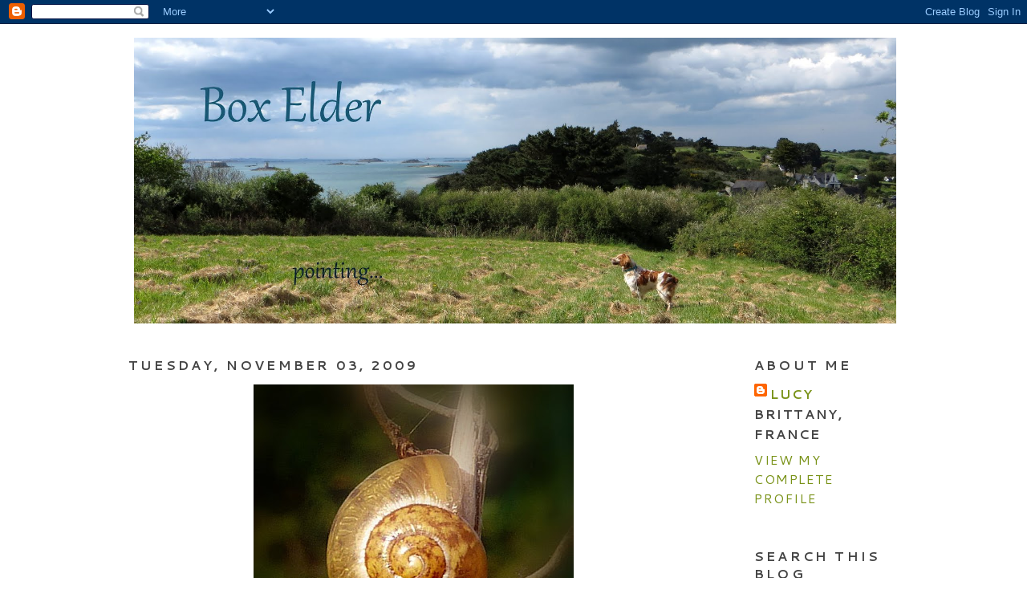

--- FILE ---
content_type: text/html; charset=UTF-8
request_url: https://box-elder.blogspot.com/2009/11/no-larger-than-nail-on-my-little-finger.html
body_size: 20348
content:
<!DOCTYPE html>
<html xmlns='http://www.w3.org/1999/xhtml' xmlns:b='http://www.google.com/2005/gml/b' xmlns:data='http://www.google.com/2005/gml/data' xmlns:expr='http://www.google.com/2005/gml/expr'>
<head>
<link href='https://www.blogger.com/static/v1/widgets/2944754296-widget_css_bundle.css' rel='stylesheet' type='text/css'/>
<meta content='text/html; charset=UTF-8' http-equiv='Content-Type'/>
<meta content='blogger' name='generator'/>
<link href='https://box-elder.blogspot.com/favicon.ico' rel='icon' type='image/x-icon'/>
<link href='http://box-elder.blogspot.com/2009/11/no-larger-than-nail-on-my-little-finger.html' rel='canonical'/>
<link rel="alternate" type="application/atom+xml" title="box elder - Atom" href="https://box-elder.blogspot.com/feeds/posts/default" />
<link rel="alternate" type="application/rss+xml" title="box elder - RSS" href="https://box-elder.blogspot.com/feeds/posts/default?alt=rss" />
<link rel="service.post" type="application/atom+xml" title="box elder - Atom" href="https://www.blogger.com/feeds/37070024/posts/default" />

<link rel="alternate" type="application/atom+xml" title="box elder - Atom" href="https://box-elder.blogspot.com/feeds/7923024606364541395/comments/default" />
<!--Can't find substitution for tag [blog.ieCssRetrofitLinks]-->
<link href='https://blogger.googleusercontent.com/img/b/R29vZ2xl/AVvXsEi-kEgs-zuHLJ5sVop4Kc65BZlaYaSQ_khv76i1Mg1oF15lcAZ-WCy1YNFigi6P4ihDoqINR6qbwS0zSrZGQPWhiDRubQUWJ7PNaC6IiDjjB59-KqQ3VTGjBz31NOZrNN-xNq_uFA/s400/P1010277-1.JPG' rel='image_src'/>
<meta content='http://box-elder.blogspot.com/2009/11/no-larger-than-nail-on-my-little-finger.html' property='og:url'/>
<meta content='box elder' property='og:title'/>
<meta content='   No larger than the nail on my little finger, miniature works of amber shellac, hanging on the dry brown stems of the summer&#39;s foxgloves. ...' property='og:description'/>
<meta content='https://blogger.googleusercontent.com/img/b/R29vZ2xl/AVvXsEi-kEgs-zuHLJ5sVop4Kc65BZlaYaSQ_khv76i1Mg1oF15lcAZ-WCy1YNFigi6P4ihDoqINR6qbwS0zSrZGQPWhiDRubQUWJ7PNaC6IiDjjB59-KqQ3VTGjBz31NOZrNN-xNq_uFA/w1200-h630-p-k-no-nu/P1010277-1.JPG' property='og:image'/>
<title>box elder</title>
<style type='text/css'>@font-face{font-family:'Cantarell';font-style:normal;font-weight:400;font-display:swap;src:url(//fonts.gstatic.com/s/cantarell/v18/B50NF7ZDq37KMUvlO015gqJrPqySLbYf.woff2)format('woff2');unicode-range:U+0100-02BA,U+02BD-02C5,U+02C7-02CC,U+02CE-02D7,U+02DD-02FF,U+0304,U+0308,U+0329,U+1D00-1DBF,U+1E00-1E9F,U+1EF2-1EFF,U+2020,U+20A0-20AB,U+20AD-20C0,U+2113,U+2C60-2C7F,U+A720-A7FF;}@font-face{font-family:'Cantarell';font-style:normal;font-weight:400;font-display:swap;src:url(//fonts.gstatic.com/s/cantarell/v18/B50NF7ZDq37KMUvlO015jKJrPqySLQ.woff2)format('woff2');unicode-range:U+0000-00FF,U+0131,U+0152-0153,U+02BB-02BC,U+02C6,U+02DA,U+02DC,U+0304,U+0308,U+0329,U+2000-206F,U+20AC,U+2122,U+2191,U+2193,U+2212,U+2215,U+FEFF,U+FFFD;}@font-face{font-family:'Cantarell';font-style:normal;font-weight:700;font-display:swap;src:url(//fonts.gstatic.com/s/cantarell/v18/B50IF7ZDq37KMUvlO01xN4d-HY6fB4wWgEHB.woff2)format('woff2');unicode-range:U+0100-02BA,U+02BD-02C5,U+02C7-02CC,U+02CE-02D7,U+02DD-02FF,U+0304,U+0308,U+0329,U+1D00-1DBF,U+1E00-1E9F,U+1EF2-1EFF,U+2020,U+20A0-20AB,U+20AD-20C0,U+2113,U+2C60-2C7F,U+A720-A7FF;}@font-face{font-family:'Cantarell';font-style:normal;font-weight:700;font-display:swap;src:url(//fonts.gstatic.com/s/cantarell/v18/B50IF7ZDq37KMUvlO01xN4d-E46fB4wWgA.woff2)format('woff2');unicode-range:U+0000-00FF,U+0131,U+0152-0153,U+02BB-02BC,U+02C6,U+02DA,U+02DC,U+0304,U+0308,U+0329,U+2000-206F,U+20AC,U+2122,U+2191,U+2193,U+2212,U+2215,U+FEFF,U+FFFD;}@font-face{font-family:'Hanuman';font-style:normal;font-weight:400;font-display:swap;src:url(//fonts.gstatic.com/s/hanuman/v24/VuJxdNvD15HhpJJBSKrdOaNkaRtlvg.woff2)format('woff2');unicode-range:U+1780-17FF,U+19E0-19FF,U+200C-200D,U+25CC;}@font-face{font-family:'Hanuman';font-style:normal;font-weight:400;font-display:swap;src:url(//fonts.gstatic.com/s/hanuman/v24/VuJxdNvD15HhpJJBSKHdOaNkaRs.woff2)format('woff2');unicode-range:U+0000-00FF,U+0131,U+0152-0153,U+02BB-02BC,U+02C6,U+02DA,U+02DC,U+0304,U+0308,U+0329,U+2000-206F,U+20AC,U+2122,U+2191,U+2193,U+2212,U+2215,U+FEFF,U+FFFD;}@font-face{font-family:'Hanuman';font-style:normal;font-weight:700;font-display:swap;src:url(//fonts.gstatic.com/s/hanuman/v24/VuJxdNvD15HhpJJBSKrdOaNkaRtlvg.woff2)format('woff2');unicode-range:U+1780-17FF,U+19E0-19FF,U+200C-200D,U+25CC;}@font-face{font-family:'Hanuman';font-style:normal;font-weight:700;font-display:swap;src:url(//fonts.gstatic.com/s/hanuman/v24/VuJxdNvD15HhpJJBSKHdOaNkaRs.woff2)format('woff2');unicode-range:U+0000-00FF,U+0131,U+0152-0153,U+02BB-02BC,U+02C6,U+02DA,U+02DC,U+0304,U+0308,U+0329,U+2000-206F,U+20AC,U+2122,U+2191,U+2193,U+2212,U+2215,U+FEFF,U+FFFD;}</style>
<style id='page-skin-1' type='text/css'><!--
/*
-----------------------------------------------
Blogger Template Style
Name:     Minima Blue
Date:     26 Feb 2004
Updated by: Blogger Team
----------------------------------------------- */
/* Variable definitions
====================
<Variable name="bgcolor" description="Page Background Color"
type="color" default="#135">
<Variable name="textcolor" description="Text Color"
type="color" default="#ccc">
<Variable name="linkcolor" description="Link Color"
type="color" default="#9bd">
<Variable name="pagetitlecolor" description="Title Color"
type="color" default="#eee">
<Variable name="descriptioncolor" description="Blog Description Color"
type="color" default="#79b">
<Variable name="titlecolor" description="Post Title Color"
type="color" default="#fc6">
<Variable name="bordercolor" description="Border Color"
type="color" default="#468">
<Variable name="sidebarcolor" description="Sidebar Title Color"
type="color" default="#579">
<Variable name="sidebartextcolor" description="Sidebar Text Color"
type="color" default="#ccc">
<Variable name="visitedlinkcolor" description="Visited Link Color"
type="color" default="#a7a">
<Variable name="bodyfont" description="Text Font"
type="font" default="normal normal 100% 'Trebuchet MS',Trebuchet,Verdana,Sans-serif">
<Variable name="headerfont" description="Sidebar Title Font"
type="font"
default="normal bold 78% 'Trebuchet MS',Trebuchet,Arial,Verdana,Sans-serif">
<Variable name="pagetitlefont" description="Blog Title Font"
type="font"
default="normal bold 200% 'Trebuchet MS',Trebuchet,Verdana,Sans-serif">
<Variable name="descriptionfont" description="Blog Description Font"
type="font"
default="normal normal 78% 'Trebuchet MS', Trebuchet, Verdana, Sans-serif">
<Variable name="postfooterfont" description="Post Footer Font"
type="font"
default="normal normal 78% 'Trebuchet MS', Trebuchet, Verdana, Sans-serif">
<Variable name="startSide" description="Start side in blog language"
type="automatic" default="left">
<Variable name="endSide" description="End side in blog language"
type="automatic" default="right">
*/
/* Use this with templates/template-twocol.html */
body {
background:transparent;
margin:0;
color:#161f1f;
font:x-small "Trebuchet MS", Trebuchet, Verdana, Sans-Serif;
font-size/* */:/**/small;
font-size: /**/small;
text-align: center;
}
a:link {
color:#799218;
text-decoration:none;
}
a:visited {
color:#7b941b;
text-decoration:none;
}
a:hover {
color:#444444;
text-decoration:underline;
}
a img {
border-width:0;
}
/* Header
-----------------------------------------------
*/
#header-wrapper {
width:960px;
margin:0 auto 10px;
border:1px solid transparent;
}
#header-inner {
background-position: center;
margin-left: auto;
margin-right: auto;
}
#header {
margin: 5px;
border: 1px solid transparent;
text-align: left;
color:#660000;
}
#header h1 {
margin:0px 0px 0;
padding:15px 20px .25em;
line-height:1.2em;
text-transform:uppercase;
letter-spacing:.2em;
font: normal normal 306% Hanuman;
}
#header a {
color:#660000;
text-decoration:none;
}
#header a:hover {
color:#660000;
}
#header .description {
margin:0 5px 5px;
padding:0 20px 15px;
max-width:700px;
text-transform:uppercase;
letter-spacing:.2em;
line-height: 1.4em;
font: normal bold 91% Hanuman;
color: #600030;
}
#header img {
margin-left: auto;
margin-right: auto;
}
/* Outer-Wrapper
----------------------------------------------- */
#outer-wrapper {
width: 960px;
margin:0 auto;
padding:10px;
text-align:left;
font: normal normal 16px Cantarell;
}
#main-wrapper {
width: 710px;
float: left;
word-wrap: break-word; /* fix for long text breaking sidebar float in IE */
overflow: hidden;     /* fix for long non-text content breaking IE sidebar float */
}
#sidebar-wrapper {
width: 180px;
float: right;
word-wrap: break-word; /* fix for long text breaking sidebar float in IE */
overflow: hidden;     /* fix for long non-text content breaking IE sidebar float */
}
/* Headings
----------------------------------------------- */
h2 {
margin:1.5em 0 .75em;
font:normal bold 16px Cantarell;
line-height: 1.4em;
text-transform:uppercase;
letter-spacing:.2em;
color:#444444;
}
/* Posts
-----------------------------------------------
*/
h2.date-header {
margin:1.5em 0 .5em;
}
.post {
margin:.5em 0 1.5em;
border-bottom:1px dotted transparent;
padding-bottom:1.5em;
}
.post h3 {
margin:.25em 0 0;
padding:0 0 4px;
font-size:140%;
font-weight:normal;
line-height:1.4em;
color:#444444;
}
.post h3 a, .post h3 a:visited, .post h3 strong {
display:block;
text-decoration:none;
color:#444444;
font-weight:bold;
}
.post h3 strong, .post h3 a:hover {
color:#161f1f;
}
.post-body {
margin:0 0 .75em;
line-height:1.6em;
}
.post-body blockquote {
line-height:1.3em;
}
.post-footer {
margin: .75em 0;
color:#444444;
text-transform:uppercase;
letter-spacing:.1em;
font: normal normal 16px Cantarell;
line-height: 1.4em;
}
.comment-link {
margin-left:.6em;
}
.post img {
padding:4px;
border:1px solid transparent;
}
.post blockquote {
margin:1em 20px;
}
.post blockquote p {
margin:.75em 0;
}
/* Comments
----------------------------------------------- */
#comments h4 {
margin:1em 0;
font-weight: bold;
line-height: 1.4em;
text-transform:uppercase;
letter-spacing:.2em;
color: #444444;
}
#comments-block {
margin:1em 0 1.5em;
line-height:1.6em;
}
#comments-block .comment-author {
margin:.5em 0;
}
#comments-block .comment-body {
margin:.25em 0 0;
}
#comments-block .comment-footer {
margin:-.25em 0 2em;
line-height: 1.4em;
text-transform:uppercase;
letter-spacing:.1em;
}
#comments-block .comment-body p {
margin:0 0 .75em;
}
.deleted-comment {
font-style:italic;
color:gray;
}
.feed-links {
clear: both;
line-height: 2.5em;
}
#blog-pager-newer-link {
float: left;
}
#blog-pager-older-link {
float: right;
}
#blog-pager {
text-align: center;
}
/* Sidebar Content
----------------------------------------------- */
.sidebar {
color: #666666;
line-height: 1.5em;
}
.sidebar ul {
list-style:none;
margin:0 0 0;
padding:0 0 0;
}
.sidebar li {
margin:0;
padding-top:0;
padding-right:0;
padding-bottom:.25em;
padding-left:15px;
text-indent:-15px;
line-height:1.5em;
}
.sidebar .widget, .main .widget {
border-bottom:1px dotted transparent;
margin:0 0 1.5em;
padding:0 0 1.5em;
}
.main .Blog {
border-bottom-width: 0;
}
/* Profile
----------------------------------------------- */
.profile-img {
float: left;
margin-top: 0;
margin-right: 5px;
margin-bottom: 5px;
margin-left: 0;
padding: 4px;
border: 1px solid transparent;
}
.profile-data {
margin:0;
text-transform:uppercase;
letter-spacing:.1em;
font: normal normal 16px Cantarell;
color: #444444;
font-weight: bold;
line-height: 1.6em;
}
.profile-datablock {
margin:.5em 0 .5em;
}
.profile-textblock {
margin: 0.5em 0;
line-height: 1.6em;
}
.profile-link {
font: normal normal 16px Cantarell;
text-transform: uppercase;
letter-spacing: .1em;
}
/* Footer
----------------------------------------------- */
#footer {
width:660px;
clear:both;
margin:0 auto;
padding-top:15px;
line-height: 1.6em;
text-transform:uppercase;
letter-spacing:.1em;
text-align: center;
}

--></style>
<link href='https://www.blogger.com/dyn-css/authorization.css?targetBlogID=37070024&amp;zx=1c83c160-108d-4345-ae5c-c2cf9832f2e8' media='none' onload='if(media!=&#39;all&#39;)media=&#39;all&#39;' rel='stylesheet'/><noscript><link href='https://www.blogger.com/dyn-css/authorization.css?targetBlogID=37070024&amp;zx=1c83c160-108d-4345-ae5c-c2cf9832f2e8' rel='stylesheet'/></noscript>
<meta name='google-adsense-platform-account' content='ca-host-pub-1556223355139109'/>
<meta name='google-adsense-platform-domain' content='blogspot.com'/>

</head>
<body>
<div class='navbar section' id='navbar'><div class='widget Navbar' data-version='1' id='Navbar1'><script type="text/javascript">
    function setAttributeOnload(object, attribute, val) {
      if(window.addEventListener) {
        window.addEventListener('load',
          function(){ object[attribute] = val; }, false);
      } else {
        window.attachEvent('onload', function(){ object[attribute] = val; });
      }
    }
  </script>
<div id="navbar-iframe-container"></div>
<script type="text/javascript" src="https://apis.google.com/js/platform.js"></script>
<script type="text/javascript">
      gapi.load("gapi.iframes:gapi.iframes.style.bubble", function() {
        if (gapi.iframes && gapi.iframes.getContext) {
          gapi.iframes.getContext().openChild({
              url: 'https://www.blogger.com/navbar/37070024?po\x3d7923024606364541395\x26origin\x3dhttps://box-elder.blogspot.com',
              where: document.getElementById("navbar-iframe-container"),
              id: "navbar-iframe"
          });
        }
      });
    </script><script type="text/javascript">
(function() {
var script = document.createElement('script');
script.type = 'text/javascript';
script.src = '//pagead2.googlesyndication.com/pagead/js/google_top_exp.js';
var head = document.getElementsByTagName('head')[0];
if (head) {
head.appendChild(script);
}})();
</script>
</div></div>
<div id='outer-wrapper'><div id='wrap2'>
<!-- skip links for text browsers -->
<span id='skiplinks' style='display:none;'>
<a href='#main'>skip to main </a> |
      <a href='#sidebar'>skip to sidebar</a>
</span>
<div id='header-wrapper'>
<div class='header section' id='header'><div class='widget Header' data-version='1' id='Header1'>
<div id='header-inner'>
<a href='https://box-elder.blogspot.com/' style='display: block'>
<img alt='box elder' height='356px; ' id='Header1_headerimg' src='https://blogger.googleusercontent.com/img/b/R29vZ2xl/AVvXsEjph5GVSO49IX9Z_7JHVmLGw18asa8ZYmgLt23zTeoTa4kdxK7AvqZpLhjW-tUnbhvA8Q0UyU6-hAzotO6lLsY9XiGC7zDVEr8ertTv8zbaxLT1xJLVWlwLO-2jlnQheCXKi3z5Qw/s1600/IMG_6466.JPG' style='display: block' width='950px; '/>
</a>
</div>
</div></div>
</div>
<div id='content-wrapper'>
<div id='crosscol-wrapper' style='text-align:center'>
<div class='crosscol no-items section' id='crosscol'></div>
</div>
<div id='main-wrapper'>
<div class='main section' id='main'><div class='widget Blog' data-version='1' id='Blog1'>
<div class='blog-posts hfeed'>

          <div class="date-outer">
        
<h2 class='date-header'><span>Tuesday, November 03, 2009</span></h2>

          <div class="date-posts">
        
<div class='post-outer'>
<div class='post hentry'>
<a name='7923024606364541395'></a>
<div class='post-header'>
<div class='post-header-line-1'></div>
</div>
<div class='post-body entry-content' id='post-body-7923024606364541395'>
<div class="separator" style="clear: both; text-align: center;"><a href="https://blogger.googleusercontent.com/img/b/R29vZ2xl/AVvXsEi-kEgs-zuHLJ5sVop4Kc65BZlaYaSQ_khv76i1Mg1oF15lcAZ-WCy1YNFigi6P4ihDoqINR6qbwS0zSrZGQPWhiDRubQUWJ7PNaC6IiDjjB59-KqQ3VTGjBz31NOZrNN-xNq_uFA/s1600-h/P1010277-1.JPG" imageanchor="1" style="margin-left: 1em; margin-right: 1em;"><img border="0" src="https://blogger.googleusercontent.com/img/b/R29vZ2xl/AVvXsEi-kEgs-zuHLJ5sVop4Kc65BZlaYaSQ_khv76i1Mg1oF15lcAZ-WCy1YNFigi6P4ihDoqINR6qbwS0zSrZGQPWhiDRubQUWJ7PNaC6IiDjjB59-KqQ3VTGjBz31NOZrNN-xNq_uFA/s400/P1010277-1.JPG" vr="true" /></a><br />
</div><div class="separator" style="clear: both; text-align: center;"><br />
</div><div class="separator" style="clear: both; text-align: center;"><br />
</div><div class="separator" style="clear: both; text-align: left;">No larger than the nail on my little finger, miniature works of amber shellac, hanging on the dry brown stems of the summer's foxgloves.&nbsp; Is there anybody in there?<br />
</div><div class="separator" style="clear: both; text-align: left;"><br />
</div><div class="separator" style="clear: both; text-align: center;">~~~<br />
</div><div class="separator" style="clear: both; text-align: left;"><br />
</div><div class="separator" style="clear: both; text-align: left;">The same day Qarrtsiluni said they'd still take my photos in and around the chapel, if I didn't mind making a new commentary, and if my admirably loyal readers&nbsp;didn't&nbsp;mind being directed to yet more on the same subject, an elderly local historian, who I'd completely forgotten I'd contacted, having sent an e-mail off into the ether of his general direction some days ago,&nbsp;mailed&nbsp;me&nbsp;back with an enormous attachment, reams and reams of French in tiny Marigold font, with everything ever known on&nbsp;the history, archaeology and toponymy of Tredaniel and its environs.&nbsp; I thought I wouldn't be able to read it without getting some form of mad-eye, but before&nbsp;I knew it I was totally absorbed.&nbsp; Thus passed much of my afternoon.&nbsp; Though having finished my assignment on the&nbsp;effective teaching of English vocabulary, I felt I could live dangerously and indulge my passions.&nbsp; I curled in my cool blue room, and wrote about cool bright air.<br />
</div><div class="separator" style="clear: both; text-align: left;"><br />
</div><div class="separator" style="clear: both; text-align: center;">~~~<br />
</div><div class="separator" style="clear: both; text-align: center;"><br />
</div><div class="separator" style="clear: both; text-align: left;">Then bad&nbsp;news from an old friend and fellow blogger, which leaves me troubled for her.<br />
</div><div class="separator" style="clear: both; text-align: left;"><br />
</div><div class="separator" style="clear: both; text-align: center;">~~~<br />
</div><div class="separator" style="clear: both; text-align: center;"><br />
</div><div class="separator" style="clear: both; text-align: left;">The rain it raineth every day now, and my Toussaint holiday is nearly over.&nbsp; I've done some of the things I intended to.&nbsp; Molly lazes her days away and gets up too early in the mornings.&nbsp; Tomorrow the weather forecast says will be better, so we'll&nbsp;head off to Dinan, a holiday outing we'd been promising ourselves.&nbsp; With curry.<br />
</div>
<div style='clear: both;'></div>
</div>
<div class='post-footer'>
<div class='post-footer-line post-footer-line-1'><span class='post-author vcard'>
Posted by
<span class='fn'>
<a href='https://www.blogger.com/profile/09764296105901909328' rel='author' title='author profile'>
Lucy
</a>
</span>
</span>
<span class='post-timestamp'>
at
<a class='timestamp-link' href='https://box-elder.blogspot.com/2009/11/no-larger-than-nail-on-my-little-finger.html' rel='bookmark' title='permanent link'><abbr class='published' title='2009-11-03T22:03:00+01:00'>10:03 pm</abbr></a>
</span>
<span class='post-comment-link'>
</span>
<span class='post-icons'>
<span class='item-control blog-admin pid-743194602'>
<a href='https://www.blogger.com/post-edit.g?blogID=37070024&postID=7923024606364541395&from=pencil' title='Edit Post'>
<img alt='' class='icon-action' height='18' src='https://resources.blogblog.com/img/icon18_edit_allbkg.gif' width='18'/>
</a>
</span>
</span>
</div>
<div class='post-footer-line post-footer-line-2'><span class='post-labels'>
Labels:
<a href='https://box-elder.blogspot.com/search/label/home' rel='tag'>home</a>,
<a href='https://box-elder.blogspot.com/search/label/NaBloPoMo' rel='tag'>NaBloPoMo</a>,
<a href='https://box-elder.blogspot.com/search/label/plants%20and%20flowers' rel='tag'>plants and flowers</a>,
<a href='https://box-elder.blogspot.com/search/label/weather' rel='tag'>weather</a>
</span>
</div>
<div class='post-footer-line post-footer-line-3'><span class='post-location'>
</span>
</div>
</div>
</div>
<div class='comments' id='comments'>
<a name='comments'></a>
<h4>11 comments:</h4>
<div id='Blog1_comments-block-wrapper'>
<dl class='avatar-comment-indent' id='comments-block'>
<dt class='comment-author ' id='c2813975333678690365'>
<a name='c2813975333678690365'></a>
<div class="avatar-image-container vcard"><span dir="ltr"><a href="https://www.blogger.com/profile/08324828987699178581" target="" rel="nofollow" onclick="" class="avatar-hovercard" id="av-2813975333678690365-08324828987699178581"><img src="https://resources.blogblog.com/img/blank.gif" width="35" height="35" class="delayLoad" style="display: none;" longdesc="//blogger.googleusercontent.com/img/b/R29vZ2xl/AVvXsEhAK4GQVAoMxJ6iva9HXno52UCwDTqVYT8pfIvLxKLyp6pXL0O1uaLvSSJDNMJLlBG4aoRHDoPwxolxjwvK3pXb9O47vf0_nUrcNMu5ZFqfkIQx0uHhb0UuhSJ8Qt1lJA/s45-c/IMG_5050.JPG" alt="" title="annie">

<noscript><img src="//blogger.googleusercontent.com/img/b/R29vZ2xl/AVvXsEhAK4GQVAoMxJ6iva9HXno52UCwDTqVYT8pfIvLxKLyp6pXL0O1uaLvSSJDNMJLlBG4aoRHDoPwxolxjwvK3pXb9O47vf0_nUrcNMu5ZFqfkIQx0uHhb0UuhSJ8Qt1lJA/s45-c/IMG_5050.JPG" width="35" height="35" class="photo" alt=""></noscript></a></span></div>
<a href='https://www.blogger.com/profile/08324828987699178581' rel='nofollow'>annie</a>
said...
</dt>
<dd class='comment-body' id='Blog1_cmt-2813975333678690365'>
<p>
a holiday away and curry both sound fantastic. I think I&#39;ll indulge in at least one of them this week.
</p>
</dd>
<dd class='comment-footer'>
<span class='comment-timestamp'>
<a href='https://box-elder.blogspot.com/2009/11/no-larger-than-nail-on-my-little-finger.html?showComment=1257288798769#c2813975333678690365' title='comment permalink'>
11:53 pm
</a>
<span class='item-control blog-admin pid-1919043222'>
<a class='comment-delete' href='https://www.blogger.com/comment/delete/37070024/2813975333678690365' title='Delete Comment'>
<img src='https://resources.blogblog.com/img/icon_delete13.gif'/>
</a>
</span>
</span>
</dd>
<dt class='comment-author ' id='c3456173039071577845'>
<a name='c3456173039071577845'></a>
<div class="avatar-image-container avatar-stock"><span dir="ltr"><a href="http://www.marja-leena-rathje.info" target="" rel="nofollow" onclick=""><img src="//resources.blogblog.com/img/blank.gif" width="35" height="35" alt="" title="marja-leena">

</a></span></div>
<a href='http://www.marja-leena-rathje.info' rel='nofollow'>marja-leena</a>
said...
</dt>
<dd class='comment-body' id='Blog1_cmt-3456173039071577845'>
<p>
Love the snail, like a jewel! Do keep indulging your passions, Lucy - I love reading about them!
</p>
</dd>
<dd class='comment-footer'>
<span class='comment-timestamp'>
<a href='https://box-elder.blogspot.com/2009/11/no-larger-than-nail-on-my-little-finger.html?showComment=1257289845107#c3456173039071577845' title='comment permalink'>
12:10 am
</a>
<span class='item-control blog-admin pid-1452238965'>
<a class='comment-delete' href='https://www.blogger.com/comment/delete/37070024/3456173039071577845' title='Delete Comment'>
<img src='https://resources.blogblog.com/img/icon_delete13.gif'/>
</a>
</span>
</span>
</dd>
<dt class='comment-author ' id='c2632878813809899711'>
<a name='c2632878813809899711'></a>
<div class="avatar-image-container vcard"><span dir="ltr"><a href="https://www.blogger.com/profile/03515663141425057088" target="" rel="nofollow" onclick="" class="avatar-hovercard" id="av-2632878813809899711-03515663141425057088"><img src="https://resources.blogblog.com/img/blank.gif" width="35" height="35" class="delayLoad" style="display: none;" longdesc="//blogger.googleusercontent.com/img/b/R29vZ2xl/AVvXsEglsfPjJ9WY2X4Mi9R9by3iG8OrA6RS7TPlm_4-oRDEIwVkHTeJJJ39kCEtsZh_zecfxUMXKQb0MlnBmORf0PITqv7xTLo9xV77JnqHyR2uaEAl8OgqzRVqdcudRzsv8uc/s45-c/*" alt="" title="Zhoen">

<noscript><img src="//blogger.googleusercontent.com/img/b/R29vZ2xl/AVvXsEglsfPjJ9WY2X4Mi9R9by3iG8OrA6RS7TPlm_4-oRDEIwVkHTeJJJ39kCEtsZh_zecfxUMXKQb0MlnBmORf0PITqv7xTLo9xV77JnqHyR2uaEAl8OgqzRVqdcudRzsv8uc/s45-c/*" width="35" height="35" class="photo" alt=""></noscript></a></span></div>
<a href='https://www.blogger.com/profile/03515663141425057088' rel='nofollow'>Zhoen</a>
said...
</dt>
<dd class='comment-body' id='Blog1_cmt-2632878813809899711'>
<p>
Dogs are for getting up early.
</p>
</dd>
<dd class='comment-footer'>
<span class='comment-timestamp'>
<a href='https://box-elder.blogspot.com/2009/11/no-larger-than-nail-on-my-little-finger.html?showComment=1257295978031#c2632878813809899711' title='comment permalink'>
1:52 am
</a>
<span class='item-control blog-admin pid-378628636'>
<a class='comment-delete' href='https://www.blogger.com/comment/delete/37070024/2632878813809899711' title='Delete Comment'>
<img src='https://resources.blogblog.com/img/icon_delete13.gif'/>
</a>
</span>
</span>
</dd>
<dt class='comment-author ' id='c7847094893851297390'>
<a name='c7847094893851297390'></a>
<div class="avatar-image-container vcard"><span dir="ltr"><a href="https://www.blogger.com/profile/01393987883437907945" target="" rel="nofollow" onclick="" class="avatar-hovercard" id="av-7847094893851297390-01393987883437907945"><img src="https://resources.blogblog.com/img/blank.gif" width="35" height="35" class="delayLoad" style="display: none;" longdesc="//blogger.googleusercontent.com/img/b/R29vZ2xl/AVvXsEj8j9dm5odZnXf9dqzMHJWDQdpbPzoOqnooyXWcCnGS4vmZImjsRrY0UczW9INm7JKXPoIb63ize1pObzoxXBT_OcYWnzHbwo_AHRgD2xQyTxj0kfarO0ULHXRRdWQYOdg/s45-c/Rouchswalwe5.jpg" alt="" title="Rouchswalwe">

<noscript><img src="//blogger.googleusercontent.com/img/b/R29vZ2xl/AVvXsEj8j9dm5odZnXf9dqzMHJWDQdpbPzoOqnooyXWcCnGS4vmZImjsRrY0UczW9INm7JKXPoIb63ize1pObzoxXBT_OcYWnzHbwo_AHRgD2xQyTxj0kfarO0ULHXRRdWQYOdg/s45-c/Rouchswalwe5.jpg" width="35" height="35" class="photo" alt=""></noscript></a></span></div>
<a href='https://www.blogger.com/profile/01393987883437907945' rel='nofollow'>Rouchswalwe</a>
said...
</dt>
<dd class='comment-body' id='Blog1_cmt-7847094893851297390'>
<p>
Tiny snail snuggling &#39;gainst the sun&#39;s warmth.
</p>
</dd>
<dd class='comment-footer'>
<span class='comment-timestamp'>
<a href='https://box-elder.blogspot.com/2009/11/no-larger-than-nail-on-my-little-finger.html?showComment=1257315791985#c7847094893851297390' title='comment permalink'>
7:23 am
</a>
<span class='item-control blog-admin pid-887696857'>
<a class='comment-delete' href='https://www.blogger.com/comment/delete/37070024/7847094893851297390' title='Delete Comment'>
<img src='https://resources.blogblog.com/img/icon_delete13.gif'/>
</a>
</span>
</span>
</dd>
<dt class='comment-author ' id='c1409795857549525579'>
<a name='c1409795857549525579'></a>
<div class="avatar-image-container vcard"><span dir="ltr"><a href="https://www.blogger.com/profile/11236459315155380910" target="" rel="nofollow" onclick="" class="avatar-hovercard" id="av-1409795857549525579-11236459315155380910"><img src="https://resources.blogblog.com/img/blank.gif" width="35" height="35" class="delayLoad" style="display: none;" longdesc="//blogger.googleusercontent.com/img/b/R29vZ2xl/AVvXsEhkY_nIFQ0Yl7UxL1aVHej4oC0QqH-lU3YdNPt39Y4WPAL25Y6tXnqPh_DCvat42YgBq9IlRGhratA-X5ZIFBtMNr_rMOIcRr06YirEIRdrzlP8s9MldMfX45kqv4blyC8/s45-c/coffee.jpg" alt="" title="Lee">

<noscript><img src="//blogger.googleusercontent.com/img/b/R29vZ2xl/AVvXsEhkY_nIFQ0Yl7UxL1aVHej4oC0QqH-lU3YdNPt39Y4WPAL25Y6tXnqPh_DCvat42YgBq9IlRGhratA-X5ZIFBtMNr_rMOIcRr06YirEIRdrzlP8s9MldMfX45kqv4blyC8/s45-c/coffee.jpg" width="35" height="35" class="photo" alt=""></noscript></a></span></div>
<a href='https://www.blogger.com/profile/11236459315155380910' rel='nofollow'>Lee</a>
said...
</dt>
<dd class='comment-body' id='Blog1_cmt-1409795857549525579'>
<p>
I knock on their front doors sometimes but they never answer.  Perhaps I shouldn&#39;t use a brick.
</p>
</dd>
<dd class='comment-footer'>
<span class='comment-timestamp'>
<a href='https://box-elder.blogspot.com/2009/11/no-larger-than-nail-on-my-little-finger.html?showComment=1257326744170#c1409795857549525579' title='comment permalink'>
10:25 am
</a>
<span class='item-control blog-admin pid-783316094'>
<a class='comment-delete' href='https://www.blogger.com/comment/delete/37070024/1409795857549525579' title='Delete Comment'>
<img src='https://resources.blogblog.com/img/icon_delete13.gif'/>
</a>
</span>
</span>
</dd>
<dt class='comment-author ' id='c6800620325002894620'>
<a name='c6800620325002894620'></a>
<div class="avatar-image-container vcard"><span dir="ltr"><a href="https://www.blogger.com/profile/16828395545197001637" target="" rel="nofollow" onclick="" class="avatar-hovercard" id="av-6800620325002894620-16828395545197001637"><img src="https://resources.blogblog.com/img/blank.gif" width="35" height="35" class="delayLoad" style="display: none;" longdesc="//3.bp.blogspot.com/-XhyjxyfgORk/ZWhL2_T50RI/AAAAAAAAJlE/LW8i-F5zKeQSg8hqIHo1EMgWh273OZkEQCK4BGAYYCw/s35/RRStutCrop.jpg" alt="" title="Roderick Robinson">

<noscript><img src="//3.bp.blogspot.com/-XhyjxyfgORk/ZWhL2_T50RI/AAAAAAAAJlE/LW8i-F5zKeQSg8hqIHo1EMgWh273OZkEQCK4BGAYYCw/s35/RRStutCrop.jpg" width="35" height="35" class="photo" alt=""></noscript></a></span></div>
<a href='https://www.blogger.com/profile/16828395545197001637' rel='nofollow'>Roderick Robinson</a>
said...
</dt>
<dd class='comment-body' id='Blog1_cmt-6800620325002894620'>
<p>
A nice little parable to be turned on those who say that they are <em>literary</em> people who hate technological mediation, who insist that worthwhile info comes only from books, that computers are in some way vulgar, etc, etc. Never heard of Marigold typeface; seems as if my professional existence has been totally in vain.
</p>
</dd>
<dd class='comment-footer'>
<span class='comment-timestamp'>
<a href='https://box-elder.blogspot.com/2009/11/no-larger-than-nail-on-my-little-finger.html?showComment=1257332152224#c6800620325002894620' title='comment permalink'>
11:55 am
</a>
<span class='item-control blog-admin pid-401803952'>
<a class='comment-delete' href='https://www.blogger.com/comment/delete/37070024/6800620325002894620' title='Delete Comment'>
<img src='https://resources.blogblog.com/img/icon_delete13.gif'/>
</a>
</span>
</span>
</dd>
<dt class='comment-author blog-author' id='c139586259391136881'>
<a name='c139586259391136881'></a>
<div class="avatar-image-container avatar-stock"><span dir="ltr"><a href="https://www.blogger.com/profile/09764296105901909328" target="" rel="nofollow" onclick="" class="avatar-hovercard" id="av-139586259391136881-09764296105901909328"><img src="//www.blogger.com/img/blogger_logo_round_35.png" width="35" height="35" alt="" title="Lucy">

</a></span></div>
<a href='https://www.blogger.com/profile/09764296105901909328' rel='nofollow'>Lucy</a>
said...
</dt>
<dd class='comment-body' id='Blog1_cmt-139586259391136881'>
<p>
Thanks chaps.<br /><br />Annie - very sadly, we got to Dinan to find the Indian restaurant had closed down!  We had something else instead, about which perhaps more later.<br /><br />Thanks, ML, for indulging me!<br /><br />Z - they do, I have no need of an alarm clock.  She gets restless when she doesn&#39;t get enough walks though.<br /><br />RW - awww!<br /><br />Lee - oh you could squash this one between finger and thumb.  But one this small cannot be harmful, I&#39;ll leave it for the thrushes.<br /><br />BB - it was in fact a large tract from his book, I believe, but he obviously has it at his fingertips!&#160; I do like it that one can often get in touch with&#160;complete strangers&#160;quite easily in these&#160;webby times.&#160; Internet presence has it&#39;s ups as well as downs.&#160; I hadn&#39;t heard of Marigold either, the font box told me that was what it was.&#160; It&#160;doesn&#39;t seem to be available on the usual word processing programmes, but you can see a sample of it <a href="http://www.fonts.com/FindFonts/detail.htm?pid=203054&amp;cur=NZD" rel="nofollow">here</a>; it&#39;s a pretty italic calligraphic little thing.&#160; Browsing the world of on-line downloadable&#160;fonts, as you have led me to do, opens up a whole realm of interesting possibilities.&#160; Though they are often quite expensive... Even fancier than Marigold is Marigold Wild, which you can download for free <a href="http://www.fonts4free.net/marigold-wild-font.html" rel="nofollow">here</a>.<br /><br />Did ML really imply you were stingy with compliments on the pictorial?&#160; I expect she was just teasing you.&#160; I have never found you stingy with compliments at all, one just has to unravel them a bit sometimes...
</p>
</dd>
<dd class='comment-footer'>
<span class='comment-timestamp'>
<a href='https://box-elder.blogspot.com/2009/11/no-larger-than-nail-on-my-little-finger.html?showComment=1257347893355#c139586259391136881' title='comment permalink'>
4:18 pm
</a>
<span class='item-control blog-admin pid-743194602'>
<a class='comment-delete' href='https://www.blogger.com/comment/delete/37070024/139586259391136881' title='Delete Comment'>
<img src='https://resources.blogblog.com/img/icon_delete13.gif'/>
</a>
</span>
</span>
</dd>
<dt class='comment-author ' id='c4782148748046733838'>
<a name='c4782148748046733838'></a>
<div class="avatar-image-container vcard"><span dir="ltr"><a href="https://www.blogger.com/profile/16828395545197001637" target="" rel="nofollow" onclick="" class="avatar-hovercard" id="av-4782148748046733838-16828395545197001637"><img src="https://resources.blogblog.com/img/blank.gif" width="35" height="35" class="delayLoad" style="display: none;" longdesc="//3.bp.blogspot.com/-XhyjxyfgORk/ZWhL2_T50RI/AAAAAAAAJlE/LW8i-F5zKeQSg8hqIHo1EMgWh273OZkEQCK4BGAYYCw/s35/RRStutCrop.jpg" alt="" title="Roderick Robinson">

<noscript><img src="//3.bp.blogspot.com/-XhyjxyfgORk/ZWhL2_T50RI/AAAAAAAAJlE/LW8i-F5zKeQSg8hqIHo1EMgWh273OZkEQCK4BGAYYCw/s35/RRStutCrop.jpg" width="35" height="35" class="photo" alt=""></noscript></a></span></div>
<a href='https://www.blogger.com/profile/16828395545197001637' rel='nofollow'>Roderick Robinson</a>
said...
</dt>
<dd class='comment-body' id='Blog1_cmt-4782148748046733838'>
<p>
Wow, I wouldn&#39;t have cared to read more than 500 words of that, though it is elegant beyond words. Good for a tombstone.<br /><br />M-L said my compliments were &quot;rare&quot;. I apologised for my unwitting curmudgeonliness (a word I&#39;d had waiting in the wings for just such an opportunity) and she softened the blow in her reply. I&#39;m sorry my praise taxes your decoding strengths but at least you can be reasonably sure (say 93% anyway) that the outcome will not be painful. Here&#39;s something unequivocal: I envy you those winter drives into deserted, wild and wasteful Brittany. I look forward to photos of the world&#39;s cruellest coastline.
</p>
</dd>
<dd class='comment-footer'>
<span class='comment-timestamp'>
<a href='https://box-elder.blogspot.com/2009/11/no-larger-than-nail-on-my-little-finger.html?showComment=1257350033379#c4782148748046733838' title='comment permalink'>
4:53 pm
</a>
<span class='item-control blog-admin pid-401803952'>
<a class='comment-delete' href='https://www.blogger.com/comment/delete/37070024/4782148748046733838' title='Delete Comment'>
<img src='https://resources.blogblog.com/img/icon_delete13.gif'/>
</a>
</span>
</span>
</dd>
<dt class='comment-author ' id='c3143774484749140565'>
<a name='c3143774484749140565'></a>
<div class="avatar-image-container avatar-stock"><span dir="ltr"><a href="http://patteran.typepad.com" target="" rel="nofollow" onclick=""><img src="//resources.blogblog.com/img/blank.gif" width="35" height="35" alt="" title="Dick">

</a></span></div>
<a href='http://patteran.typepad.com' rel='nofollow'>Dick</a>
said...
</dt>
<dd class='comment-body' id='Blog1_cmt-3143774484749140565'>
<p>
The noble snail, beautifully caught. There&#39;s a favourite Irish proverb that states that &#39;time and patience would bring the snail to Jerusalem.&#39;<br /><br />I love the Marigold font. I&#39;ve just added it to my vastly inflated Mac font stock. Thanks for the lead.
</p>
</dd>
<dd class='comment-footer'>
<span class='comment-timestamp'>
<a href='https://box-elder.blogspot.com/2009/11/no-larger-than-nail-on-my-little-finger.html?showComment=1257373545946#c3143774484749140565' title='comment permalink'>
11:25 pm
</a>
<span class='item-control blog-admin pid-1452238965'>
<a class='comment-delete' href='https://www.blogger.com/comment/delete/37070024/3143774484749140565' title='Delete Comment'>
<img src='https://resources.blogblog.com/img/icon_delete13.gif'/>
</a>
</span>
</span>
</dd>
<dt class='comment-author ' id='c664523533236227361'>
<a name='c664523533236227361'></a>
<div class="avatar-image-container vcard"><span dir="ltr"><a href="https://www.blogger.com/profile/18242687458315186709" target="" rel="nofollow" onclick="" class="avatar-hovercard" id="av-664523533236227361-18242687458315186709"><img src="https://resources.blogblog.com/img/blank.gif" width="35" height="35" class="delayLoad" style="display: none;" longdesc="//blogger.googleusercontent.com/img/b/R29vZ2xl/AVvXsEiSY-nfSB1M2grgX2yafzPllTlNTncMOb1R2cECQ6U0b6FEghPl_uOmR0-9WAPK1-d_FMNtMOZITLpDt97pX_Ahn8gvP_3Jkew0t-wmddrezrt7MdeOsSzrVBojCdbABNg/s45-c/ronnica-facebook-2-150x150.jpg" alt="" title="Ronnica">

<noscript><img src="//blogger.googleusercontent.com/img/b/R29vZ2xl/AVvXsEiSY-nfSB1M2grgX2yafzPllTlNTncMOb1R2cECQ6U0b6FEghPl_uOmR0-9WAPK1-d_FMNtMOZITLpDt97pX_Ahn8gvP_3Jkew0t-wmddrezrt7MdeOsSzrVBojCdbABNg/s45-c/ronnica-facebook-2-150x150.jpg" width="35" height="35" class="photo" alt=""></noscript></a></span></div>
<a href='https://www.blogger.com/profile/18242687458315186709' rel='nofollow'>Ronnica</a>
said...
</dt>
<dd class='comment-body' id='Blog1_cmt-664523533236227361'>
<p>
I love the front-on picture of the boat. (I&#39;m sure there&#39;s an appropriate nautical term, but I don&#39;t know it!)
</p>
</dd>
<dd class='comment-footer'>
<span class='comment-timestamp'>
<a href='https://box-elder.blogspot.com/2009/11/no-larger-than-nail-on-my-little-finger.html?showComment=1257432224309#c664523533236227361' title='comment permalink'>
3:43 pm
</a>
<span class='item-control blog-admin pid-1975092009'>
<a class='comment-delete' href='https://www.blogger.com/comment/delete/37070024/664523533236227361' title='Delete Comment'>
<img src='https://resources.blogblog.com/img/icon_delete13.gif'/>
</a>
</span>
</span>
</dd>
<dt class='comment-author ' id='c2134991024346527441'>
<a name='c2134991024346527441'></a>
<div class="avatar-image-container vcard"><span dir="ltr"><a href="https://www.blogger.com/profile/03592157819188364751" target="" rel="nofollow" onclick="" class="avatar-hovercard" id="av-2134991024346527441-03592157819188364751"><img src="https://resources.blogblog.com/img/blank.gif" width="35" height="35" class="delayLoad" style="display: none;" longdesc="//blogger.googleusercontent.com/img/b/R29vZ2xl/AVvXsEiagpC14q6O8CLLoaRC7JQxqmWa_YHAQntNVEPf6er5gC7QJK3vERYuD81O6CDv9B99d870uvAzHB4-OaCo8s6_Gdgh-UIjtaKnEAkc1eaO_lKCfvNrckM24amW3F4Ggg/s45-c/*" alt="" title="Sheila">

<noscript><img src="//blogger.googleusercontent.com/img/b/R29vZ2xl/AVvXsEiagpC14q6O8CLLoaRC7JQxqmWa_YHAQntNVEPf6er5gC7QJK3vERYuD81O6CDv9B99d870uvAzHB4-OaCo8s6_Gdgh-UIjtaKnEAkc1eaO_lKCfvNrckM24amW3F4Ggg/s45-c/*" width="35" height="35" class="photo" alt=""></noscript></a></span></div>
<a href='https://www.blogger.com/profile/03592157819188364751' rel='nofollow'>Sheila</a>
said...
</dt>
<dd class='comment-body' id='Blog1_cmt-2134991024346527441'>
<p>
This photo is meravigliosa!
</p>
</dd>
<dd class='comment-footer'>
<span class='comment-timestamp'>
<a href='https://box-elder.blogspot.com/2009/11/no-larger-than-nail-on-my-little-finger.html?showComment=1257551563550#c2134991024346527441' title='comment permalink'>
12:52 am
</a>
<span class='item-control blog-admin pid-787883997'>
<a class='comment-delete' href='https://www.blogger.com/comment/delete/37070024/2134991024346527441' title='Delete Comment'>
<img src='https://resources.blogblog.com/img/icon_delete13.gif'/>
</a>
</span>
</span>
</dd>
</dl>
</div>
<p class='comment-footer'>
<a href='https://www.blogger.com/comment/fullpage/post/37070024/7923024606364541395' onclick='javascript:window.open(this.href, "bloggerPopup", "toolbar=0,location=0,statusbar=1,menubar=0,scrollbars=yes,width=640,height=500"); return false;'>Post a Comment</a>
</p>
</div>
</div>

        </div></div>
      
</div>
<div class='blog-pager' id='blog-pager'>
<span id='blog-pager-newer-link'>
<a class='blog-pager-newer-link' href='https://box-elder.blogspot.com/2009/11/st-brieuc-port-le-legue.html' id='Blog1_blog-pager-newer-link' title='Newer Post'>Newer Post</a>
</span>
<span id='blog-pager-older-link'>
<a class='blog-pager-older-link' href='https://box-elder.blogspot.com/2009/11/lucky.html' id='Blog1_blog-pager-older-link' title='Older Post'>Older Post</a>
</span>
<a class='home-link' href='https://box-elder.blogspot.com/'>Home</a>
</div>
<div class='clear'></div>
<div class='post-feeds'>
<div class='feed-links'>
Subscribe to:
<a class='feed-link' href='https://box-elder.blogspot.com/feeds/7923024606364541395/comments/default' target='_blank' type='application/atom+xml'>Post Comments (Atom)</a>
</div>
</div>
</div></div>
</div>
<div id='sidebar-wrapper'>
<div class='sidebar section' id='sidebar'><div class='widget Profile' data-version='1' id='Profile1'>
<h2>About Me</h2>
<div class='widget-content'>
<dl class='profile-datablock'>
<dt class='profile-data'>
<a class='profile-name-link g-profile' href='https://www.blogger.com/profile/09764296105901909328' rel='author' style='background-image: url(//www.blogger.com/img/logo-16.png);'>
Lucy
</a>
</dt>
<dd class='profile-data'>Brittany, France</dd>
</dl>
<a class='profile-link' href='https://www.blogger.com/profile/09764296105901909328' rel='author'>View my complete profile</a>
<div class='clear'></div>
</div>
</div><div class='widget BlogSearch' data-version='1' id='BlogSearch1'>
<h2 class='title'>Search This Blog</h2>
<div class='widget-content'>
<div id='BlogSearch1_form'>
<form action='https://box-elder.blogspot.com/search' class='gsc-search-box' target='_top'>
<table cellpadding='0' cellspacing='0' class='gsc-search-box'>
<tbody>
<tr>
<td class='gsc-input'>
<input autocomplete='off' class='gsc-input' name='q' size='10' title='search' type='text' value=''/>
</td>
<td class='gsc-search-button'>
<input class='gsc-search-button' title='search' type='submit' value='Search'/>
</td>
</tr>
</tbody>
</table>
</form>
</div>
</div>
<div class='clear'></div>
</div><div class='widget Text' data-version='1' id='Text2'>
<h2 class='title'>My blogs of days gone by, their onlie begetters being no more.</h2>
<div class='widget-content'>
<strong><a href="http://outwithmol.blogspot.com/">OUT WITH MOL</a></strong> - thirty words a day on walking the dog.<br /><strong></strong><br /><strong><a href="http://compasses-lucyandjoe.blogspot.com/">COMPASSES</a> </strong>- 'Handbook for Explorers', and 'Questions', with Joe Hyam.<br /><br />
</div>
<div class='clear'></div>
</div><div class='widget HTML' data-version='1' id='HTML1'>
<div class='widget-content'>
<a href="http://pinterest.com/lucykempton/"><img src="https://lh3.googleusercontent.com/blogger_img_proxy/AEn0k_vZZLmGtwrAJ_3-Mdtu8DNG6SZMegr_05zLtzbZfGsAcEqWp_dtc1bYfvMIODY7sWmJGt6uykSGI5_OA-zNigl2UqZob3VwTUPUDDCO2WZi5AdLSP2-bGFz6VGrFHCKsDFcTZt9gutF1FS2=s0-d" width="80" height="28" alt="Follow Me on Pinterest"></a>
</div>
<div class='clear'></div>
</div><div class='widget BlogList' data-version='1' id='BlogList1'>
<h2 class='title'>My Blog List</h2>
<div class='widget-content'>
<div class='blog-list-container' id='BlogList1_container'>
<ul id='BlogList1_blogs'>
<li style='display: block;'>
<div class='blog-icon'>
</div>
<div class='blog-content'>
<div class='blog-title'>
<a href='https://oddballobservations.blogspot.com/' target='_blank'>
Oddball Observations</a>
</div>
<div class='item-content'>
<span class='item-title'>
<a href='https://oddballobservations.blogspot.com/2026/01/time.html' target='_blank'>
TIME
</a>
</span>
<div class='item-time'>
2 days ago
</div>
</div>
</div>
<div style='clear: both;'></div>
</li>
<li style='display: block;'>
<div class='blog-icon'>
</div>
<div class='blog-content'>
<div class='blog-title'>
<a href='http://koshtra.blogspot.com/' target='_blank'>
mole</a>
</div>
<div class='item-content'>
<span class='item-title'>
<a href='http://koshtra.blogspot.com/2026/01/nor-elephant-nor-cat.html' target='_blank'>
Nor Elephant Nor Cat
</a>
</span>
<div class='item-time'>
2 days ago
</div>
</div>
</div>
<div style='clear: both;'></div>
</li>
<li style='display: block;'>
<div class='blog-icon'>
</div>
<div class='blog-content'>
<div class='blog-title'>
<a href='http://craftygreenpoet.blogspot.com/' target='_blank'>
Crafty Green Poet</a>
</div>
<div class='item-content'>
<span class='item-title'>
<a href='http://craftygreenpoet.blogspot.com/2026/01/arthurs-seat.html' target='_blank'>
Arthur's Seat
</a>
</span>
<div class='item-time'>
2 days ago
</div>
</div>
</div>
<div style='clear: both;'></div>
</li>
<li style='display: block;'>
<div class='blog-icon'>
</div>
<div class='blog-content'>
<div class='blog-title'>
<a href='https://interimarrangements.blogspot.com/' target='_blank'>
Interim arrangements</a>
</div>
<div class='item-content'>
<span class='item-title'>
<a href='https://interimarrangements.blogspot.com/2026/01/courage.html' target='_blank'>
courage
</a>
</span>
<div class='item-time'>
5 days ago
</div>
</div>
</div>
<div style='clear: both;'></div>
</li>
<li style='display: block;'>
<div class='blog-icon'>
</div>
<div class='blog-content'>
<div class='blog-title'>
<a href='https://thenewemotionalblackmailershandbook.blogspot.com/' target='_blank'>
the new emotional blackmailer's handbook</a>
</div>
<div class='item-content'>
<span class='item-title'>
<a href='https://thenewemotionalblackmailershandbook.blogspot.com/2026_01_01_archive.html#6915005603082506680' target='_blank'>
mixing your metaphors ... ship of state ... ship of fools ... you can't be 
sure which metaphor is the oldest ... but each remains relevant to the way 
we see our leaders
</a>
</span>
<div class='item-time'>
6 days ago
</div>
</div>
</div>
<div style='clear: both;'></div>
</li>
<li style='display: block;'>
<div class='blog-icon'>
</div>
<div class='blog-content'>
<div class='blog-title'>
<a href='http://in-this.blogspot.com/' target='_blank'>
In this life</a>
</div>
<div class='item-content'>
<span class='item-title'>
<a href='http://in-this.blogspot.com/2026/01/art-and-such-things.html' target='_blank'>
Art and such things
</a>
</span>
<div class='item-time'>
1 week ago
</div>
</div>
</div>
<div style='clear: both;'></div>
</li>
<li style='display: block;'>
<div class='blog-icon'>
</div>
<div class='blog-content'>
<div class='blog-title'>
<a href='https://ldptonedeaf.blogspot.com/' target='_blank'>
TONE DEAF</a>
</div>
<div class='item-content'>
<span class='item-title'>
<a href='https://ldptonedeaf.blogspot.com/2026/01/best-kind-of-new-year-message.html' target='_blank'>
Best kind of New Year Message
</a>
</span>
<div class='item-time'>
2 weeks ago
</div>
</div>
</div>
<div style='clear: both;'></div>
</li>
<li style='display: block;'>
<div class='blog-icon'>
</div>
<div class='blog-content'>
<div class='blog-title'>
<a href='https://nimblepundit.blogspot.com/' target='_blank'>
Nimble Pundit</a>
</div>
<div class='item-content'>
<span class='item-title'>
<a href='https://nimblepundit.blogspot.com/2025/12/a-visit-to-winter.html' target='_blank'>
A Visit to Winter
</a>
</span>
<div class='item-time'>
5 weeks ago
</div>
</div>
</div>
<div style='clear: both;'></div>
</li>
<li style='display: block;'>
<div class='blog-icon'>
</div>
<div class='blog-content'>
<div class='blog-title'>
<a href='https://thepalaceat2.blogspot.com/' target='_blank'>
Marly Youmans / The Palace at 2:00 a.m. / poems, stories, novels</a>
</div>
<div class='item-content'>
<span class='item-title'>
<a href='https://thepalaceat2.blogspot.com/2025/12/clive-at-castle-marly-at-brazen-head.html' target='_blank'>
Clive at the Castle, Marly at Brazen Head
</a>
</span>
<div class='item-time'>
1 month ago
</div>
</div>
</div>
<div style='clear: both;'></div>
</li>
<li style='display: block;'>
<div class='blog-icon'>
</div>
<div class='blog-content'>
<div class='blog-title'>
<a href='https://clivehicksjenkins.wordpress.com' target='_blank'>
Clive Hicks-Jenkins' Artlog:</a>
</div>
<div class='item-content'>
<span class='item-title'>
<a href='https://clivehicksjenkins.wordpress.com/2025/11/20/gwrach-witch-exhibition-at-oriel-myrddin-in-carmarthen-22nd-nov-14th-march/' target='_blank'>
Gwrach/Witch Exhibition at Oriel Myrddin in Carmarthen: 22nd Nov &#8211; 14th 
March
</a>
</span>
<div class='item-time'>
1 month ago
</div>
</div>
</div>
<div style='clear: both;'></div>
</li>
<li style='display: block;'>
<div class='blog-icon'>
</div>
<div class='blog-content'>
<div class='blog-title'>
<a href='http://onewordisenough.blogspot.com/' target='_blank'>
One Word</a>
</div>
<div class='item-content'>
<span class='item-title'>
<a href='http://onewordisenough.blogspot.com/2025/10/mountain-farewell-mb-fanfic-2.html' target='_blank'>
Mountain Farewell MB Fanfic #2
</a>
</span>
<div class='item-time'>
2 months ago
</div>
</div>
</div>
<div style='clear: both;'></div>
</li>
<li style='display: block;'>
<div class='blog-icon'>
</div>
<div class='blog-content'>
<div class='blog-title'>
<a href='https://quidplura.com' target='_blank'>
Quid plura?</a>
</div>
<div class='item-content'>
<span class='item-title'>
<a href='https://quidplura.com/2025/09/21/you-see-its-the-hole-i-dug/' target='_blank'>
&#8220;You see, it&#8217;s the hole I dug&#8230;&#8221;
</a>
</span>
<div class='item-time'>
3 months ago
</div>
</div>
</div>
<div style='clear: both;'></div>
</li>
<li style='display: block;'>
<div class='blog-icon'>
</div>
<div class='blog-content'>
<div class='blog-title'>
<a href='http://windyskies.blogspot.com/' target='_blank'>
Windy Skies</a>
</div>
<div class='item-content'>
<span class='item-title'>
<a href='http://windyskies.blogspot.com/2025/06/video-vinod.html' target='_blank'>
Video Vinod
</a>
</span>
<div class='item-time'>
7 months ago
</div>
</div>
</div>
<div style='clear: both;'></div>
</li>
<li style='display: block;'>
<div class='blog-icon'>
</div>
<div class='blog-content'>
<div class='blog-title'>
<a href='https://newnatalie.blogspot.com/' target='_blank'>
Blaugustine's Other Blog</a>
</div>
<div class='item-content'>
<span class='item-title'>
<a href='https://newnatalie.blogspot.com/2024/01/emergence.html' target='_blank'>
</a>
</span>
<div class='item-time'>
2 years ago
</div>
</div>
</div>
<div style='clear: both;'></div>
</li>
<li style='display: block;'>
<div class='blog-icon'>
</div>
<div class='blog-content'>
<div class='blog-title'>
<a href='https://www.cassandrapages.com/the_cassandra_pages/' target='_blank'>
the cassandra pages</a>
</div>
<div class='item-content'>
<span class='item-title'>
<a href='https://www.cassandrapages.com/the_cassandra_pages/2023/08/summers-end-new-beginnings.html' target='_blank'>
Summer's End, New Beginnings
</a>
</span>
<div class='item-time'>
2 years ago
</div>
</div>
</div>
<div style='clear: both;'></div>
</li>
<li style='display: block;'>
<div class='blog-icon'>
</div>
<div class='blog-content'>
<div class='blog-title'>
<a href='http://tomatgwynt.blogspot.com/' target='_blank'>
Gwynt</a>
</div>
<div class='item-content'>
<span class='item-title'>
<a href='http://tomatgwynt.blogspot.com/2023/05/encounters-with-soul-final-part.html' target='_blank'>
Encounters with the Soul - Final Part
</a>
</span>
<div class='item-time'>
2 years ago
</div>
</div>
</div>
<div style='clear: both;'></div>
</li>
<li style='display: block;'>
<div class='blog-icon'>
</div>
<div class='blog-content'>
<div class='blog-title'>
<a href='https://glennthebrushes.wordpress.com' target='_blank'>
glennthebrushes</a>
</div>
<div class='item-content'>
<span class='item-title'>
<a href='https://glennthebrushes.wordpress.com/2023/05/16/home-before-night/' target='_blank'>
Home Before Night
</a>
</span>
<div class='item-time'>
2 years ago
</div>
</div>
</div>
<div style='clear: both;'></div>
</li>
<li style='display: block;'>
<div class='blog-icon'>
</div>
<div class='blog-content'>
<div class='blog-title'>
<a href='http://little-corner-of-the-earth.blogspot.com/' target='_blank'>
Little Corner of the Earth</a>
</div>
<div class='item-content'>
<span class='item-title'>
<a href='http://little-corner-of-the-earth.blogspot.com/2023/04/cafe-encounter.html' target='_blank'>
CAFE ENCOUNTER
</a>
</span>
<div class='item-time'>
2 years ago
</div>
</div>
</div>
<div style='clear: both;'></div>
</li>
<li style='display: block;'>
<div class='blog-icon'>
</div>
<div class='blog-content'>
<div class='blog-title'>
<a href='https://5fingerplatz.blogspot.com/' target='_blank'>
Fünffingerplätze'</a>
</div>
<div class='item-content'>
<span class='item-title'>
<a href='https://5fingerplatz.blogspot.com/2023/01/die-ohrenentzundung.html' target='_blank'>
die Ohrenentzündung
</a>
</span>
<div class='item-time'>
3 years ago
</div>
</div>
</div>
<div style='clear: both;'></div>
</li>
<li style='display: block;'>
<div class='blog-icon'>
</div>
<div class='blog-content'>
<div class='blog-title'>
<a href='https://slowreads.wordpress.com' target='_blank'>
slow reads</a>
</div>
<div class='item-content'>
<span class='item-title'>
<a href='https://slowreads.wordpress.com/2022/12/27/2022-cover-to-cover/' target='_blank'>
2022, cover to cover
</a>
</span>
<div class='item-time'>
3 years ago
</div>
</div>
</div>
<div style='clear: both;'></div>
</li>
<li style='display: block;'>
<div class='blog-icon'>
</div>
<div class='blog-content'>
<div class='blog-title'>
<a href='https://thesilloftheworld.blogspot.com/' target='_blank'>
The Sill of the World</a>
</div>
<div class='item-content'>
<span class='item-title'>
<a href='https://thesilloftheworld.blogspot.com/2022/09/week-in-seven-words-584.html' target='_blank'>
Week in Seven Words #584
</a>
</span>
<div class='item-time'>
3 years ago
</div>
</div>
</div>
<div style='clear: both;'></div>
</li>
<li style='display: block;'>
<div class='blog-icon'>
</div>
<div class='blog-content'>
<div class='blog-title'>
<a href='https://www.laurelines.com/' target='_blank'>
Laurelines</a>
</div>
<div class='item-content'>
<span class='item-title'>
<a href='https://www.laurelines.com/2022/08/technical-difficulties-begone-scotland-trip-upcoming.html' target='_blank'>
Technical difficulties, begone! Scotland trip upcoming!
</a>
</span>
<div class='item-time'>
3 years ago
</div>
</div>
</div>
<div style='clear: both;'></div>
</li>
<li style='display: block;'>
<div class='blog-icon'>
</div>
<div class='blog-content'>
<div class='blog-title'>
<a href='https://quercus.canalblog.com/' target='_blank'>
Le Chêne quessoyais</a>
</div>
<div class='item-content'>
<span class='item-title'>
<a href='https://quercus.canalblog.com/archives/2022/05/14/39457728.html' target='_blank'>
Jean PINAULT
</a>
</span>
<div class='item-time'>
3 years ago
</div>
</div>
</div>
<div style='clear: both;'></div>
</li>
<li style='display: block;'>
<div class='blog-icon'>
</div>
<div class='blog-content'>
<div class='blog-title'>
<a href='https://hedgecrows.wordpress.com' target='_blank'>
Hedgecrows</a>
</div>
<div class='item-content'>
<span class='item-title'>
<a href='https://hedgecrows.wordpress.com/2021/04/25/a-flood-of-seascapes/' target='_blank'>
A Flood of Seascapes
</a>
</span>
<div class='item-time'>
4 years ago
</div>
</div>
</div>
<div style='clear: both;'></div>
</li>
<li style='display: block;'>
<div class='blog-icon'>
</div>
<div class='blog-content'>
<div class='blog-title'>
<a href='http://wendymewes.blogspot.com/' target='_blank'>
brittany: the mirror of landscape</a>
</div>
<div class='item-content'>
<span class='item-title'>
<a href='http://wendymewes.blogspot.com/2021/02/final-post.html' target='_blank'>
Final post
</a>
</span>
<div class='item-time'>
4 years ago
</div>
</div>
</div>
<div style='clear: both;'></div>
</li>
<li style='display: block;'>
<div class='blog-icon'>
</div>
<div class='blog-content'>
<div class='blog-title'>
<a href='https://tatisoize.canalblog.com/' target='_blank'>
Chez Tante-Soize</a>
</div>
<div class='item-content'>
<span class='item-title'>
<a href='https://tatisoize.canalblog.com/archives/2020/04/29/38245530.html' target='_blank'>
Bonnet Jughead
</a>
</span>
<div class='item-time'>
5 years ago
</div>
</div>
</div>
<div style='clear: both;'></div>
</li>
<li style='display: block;'>
<div class='blog-icon'>
</div>
<div class='blog-content'>
<div class='blog-title'>
<a href='http://brobartleby.blogspot.com/' target='_blank'>
Bro. Bartleby</a>
</div>
<div class='item-content'>
<span class='item-title'>
<a href='http://brobartleby.blogspot.com/2020/01/a-blink-of-eye.html' target='_blank'>
A Blink of the Eye
</a>
</span>
<div class='item-time'>
5 years ago
</div>
</div>
</div>
<div style='clear: both;'></div>
</li>
<li style='display: block;'>
<div class='blog-icon'>
</div>
<div class='blog-content'>
<div class='blog-title'>
<a href='http://folkflocksflowers.blogspot.com/' target='_blank'>
Folk, Flocks, and Flowers</a>
</div>
<div class='item-content'>
<span class='item-title'>
<a href='http://folkflocksflowers.blogspot.com/2020/01/now-i-begin.html' target='_blank'>
Now I Begin
</a>
</span>
<div class='item-time'>
6 years ago
</div>
</div>
</div>
<div style='clear: both;'></div>
</li>
<li style='display: block;'>
<div class='blog-icon'>
</div>
<div class='blog-content'>
<div class='blog-title'>
<a href='https://sofieonecrow.blogspot.com/' target='_blank'>
The Crow</a>
</div>
<div class='item-content'>
<span class='item-title'>
<a href='https://sofieonecrow.blogspot.com/2019/08/what-if.html' target='_blank'>
What If?
</a>
</span>
<div class='item-time'>
6 years ago
</div>
</div>
</div>
<div style='clear: both;'></div>
</li>
<li style='display: block;'>
<div class='blog-icon'>
</div>
<div class='blog-content'>
<div class='blog-title'>
<a href='http://lezzles.blogspot.com/' target='_blank'>
Peregrinations</a>
</div>
<div class='item-content'>
<span class='item-title'>
<a href='http://lezzles.blogspot.com/2019/05/papillon.html' target='_blank'>
Papillon
</a>
</span>
<div class='item-time'>
6 years ago
</div>
</div>
</div>
<div style='clear: both;'></div>
</li>
<li style='display: block;'>
<div class='blog-icon'>
</div>
<div class='blog-content'>
<div class='blog-title'>
<a href='https://athomeharlow.com' target='_blank'>
At Home on Harlow</a>
</div>
<div class='item-content'>
<span class='item-title'>
<a href='https://athomeharlow.com/2019/02/06/quick-thoughts-on-a-february-morning/' target='_blank'>
Quick thoughts on a February morning
</a>
</span>
<div class='item-time'>
6 years ago
</div>
</div>
</div>
<div style='clear: both;'></div>
</li>
<li style='display: block;'>
<div class='blog-icon'>
</div>
<div class='blog-content'>
<div class='blog-title'>
<a href='http://erasmus-the-cats-cushion.blogspot.com/' target='_blank'>
Erasmus Our Alaskan Cat's blog</a>
</div>
<div class='item-content'>
<span class='item-title'>
<a href='http://erasmus-the-cats-cushion.blogspot.com/2019/01/a-year-to-re-read-favourite-books.html' target='_blank'>
A year to re-read favourite books.
</a>
</span>
<div class='item-time'>
7 years ago
</div>
</div>
</div>
<div style='clear: both;'></div>
</li>
<li style='display: block;'>
<div class='blog-icon'>
</div>
<div class='blog-content'>
<div class='blog-title'>
<a href='http://paulashouseoftoast.blogspot.com/' target='_blank'>
Paula's House of Toast</a>
</div>
<div class='item-content'>
<span class='item-title'>
<a href='http://paulashouseoftoast.blogspot.com/2018/11/rats-live-on-no-evil-star.html' target='_blank'>
Rats Live On No Evil Star
</a>
</span>
<div class='item-time'>
7 years ago
</div>
</div>
</div>
<div style='clear: both;'></div>
</li>
<li style='display: block;'>
<div class='blog-icon'>
</div>
<div class='blog-content'>
<div class='blog-title'>
<a href='http://thecybertourguide.blogspot.com/' target='_blank'>
The Cyber Tour Guide</a>
</div>
<div class='item-content'>
<span class='item-title'>
<a href='http://thecybertourguide.blogspot.com/2018/08/just-because.html' target='_blank'>
just because...
</a>
</span>
<div class='item-time'>
7 years ago
</div>
</div>
</div>
<div style='clear: both;'></div>
</li>
<li style='display: block;'>
<div class='blog-icon'>
</div>
<div class='blog-content'>
<div class='blog-title'>
<a href='https://clothogancho.canalblog.com/' target='_blank'>
clothogancho2</a>
</div>
<div class='item-content'>
<span class='item-title'>
<a href='https://clothogancho.canalblog.com/archives/2018/03/08/36207100.html' target='_blank'>
nœuds - nudos
</a>
</span>
<div class='item-time'>
7 years ago
</div>
</div>
</div>
<div style='clear: both;'></div>
</li>
<li style='display: block;'>
<div class='blog-icon'>
</div>
<div class='blog-content'>
<div class='blog-title'>
<a href='https://mytwocentscanadian.blogspot.com/' target='_blank'>
Kippered Snacks</a>
</div>
<div class='item-content'>
<span class='item-title'>
<a href='http://mytwocentscanadian.blogspot.com/2018/01/i-made-thing.html' target='_blank'>
i made a thing!!!
</a>
</span>
<div class='item-time'>
8 years ago
</div>
</div>
</div>
<div style='clear: both;'></div>
</li>
<li style='display: block;'>
<div class='blog-icon'>
</div>
<div class='blog-content'>
<div class='blog-title'>
<a href='http://northernwall.blogspot.com/' target='_blank'>
View From The Northern Wall</a>
</div>
<div class='item-content'>
<span class='item-title'>
<a href='http://northernwall.blogspot.com/2017/08/life-after.html' target='_blank'>
Life After
</a>
</span>
<div class='item-time'>
8 years ago
</div>
</div>
</div>
<div style='clear: both;'></div>
</li>
<li style='display: block;'>
<div class='blog-icon'>
</div>
<div class='blog-content'>
<div class='blog-title'>
<a href='http://www.marja-leena-rathje.info' target='_blank'>
Marja-Leena Rathje</a>
</div>
<div class='item-content'>
<span class='item-title'>
<a href='http://www.marja-leena-rathje.info/archives/seasons-greetings' target='_blank'>
Season&#8217;s Greetings
</a>
</span>
<div class='item-time'>
9 years ago
</div>
</div>
</div>
<div style='clear: both;'></div>
</li>
<li style='display: block;'>
<div class='blog-icon'>
</div>
<div class='blog-content'>
<div class='blog-title'>
<a href='https://3rdhouseparty.typepad.com/blog/' target='_blank'>
3rd House Journal</a>
</div>
<div class='item-content'>
<span class='item-title'>
<a href='https://3rdhouseparty.typepad.com/blog/2016/10/ah-where-has-the-time-gone-busy-with-work-as-ever-avoiding-sitting-any-more-than-already-required-for-the-job-is-anothe.html' target='_blank'>
October
</a>
</span>
<div class='item-time'>
9 years ago
</div>
</div>
</div>
<div style='clear: both;'></div>
</li>
<li style='display: block;'>
<div class='blog-icon'>
</div>
<div class='blog-content'>
<div class='blog-title'>
<a href='http://slightlysinged.blogspot.com/' target='_blank'>
the phoenix</a>
</div>
<div class='item-content'>
<span class='item-title'>
<a href='http://slightlysinged.blogspot.com/2016/09/equinox-bird.html' target='_blank'>
Equinox, Bird
</a>
</span>
<div class='item-time'>
9 years ago
</div>
</div>
</div>
<div style='clear: both;'></div>
</li>
<li style='display: block;'>
<div class='blog-icon'>
</div>
<div class='blog-content'>
<div class='blog-title'>
<a href='https://lysevaine.canalblog.com/' target='_blank'>
Les petits bonheurs de Lysevaine</a>
</div>
<div class='item-content'>
<span class='item-title'>
<a href='https://lysevaine.canalblog.com/archives/2016/08/12/34183850.html' target='_blank'>
Clap de Fin
</a>
</span>
<div class='item-time'>
9 years ago
</div>
</div>
</div>
<div style='clear: both;'></div>
</li>
<li style='display: block;'>
<div class='blog-icon'>
</div>
<div class='blog-content'>
<div class='blog-title'>
<a href='https://bicocacolors.blogspot.com/' target='_blank'>
bicocacolors</a>
</div>
<div class='item-content'>
<span class='item-title'>
<a href='https://bicocacolors.blogspot.com/2016/01/blog-post.html' target='_blank'>
zentangle
</a>
</span>
<div class='item-time'>
9 years ago
</div>
</div>
</div>
<div style='clear: both;'></div>
</li>
<li style='display: block;'>
<div class='blog-icon'>
</div>
<div class='blog-content'>
<div class='blog-title'>
<a href='http://bestofnow.blogspot.com/' target='_blank'>
Now's the time</a>
</div>
<div class='item-content'>
<span class='item-title'>
<a href='http://bestofnow.blogspot.com/2014/03/close-up-frailty-and-tomatoes.html' target='_blank'>
Close up, frailty and tomatoes
</a>
</span>
<div class='item-time'>
11 years ago
</div>
</div>
</div>
<div style='clear: both;'></div>
</li>
</ul>
<div class='clear'></div>
</div>
</div>
</div><div class='widget BlogArchive' data-version='1' id='BlogArchive1'>
<h2>Blog Archive</h2>
<div class='widget-content'>
<div id='ArchiveList'>
<div id='BlogArchive1_ArchiveList'>
<ul class='hierarchy'>
<li class='archivedate collapsed'>
<a class='toggle' href='javascript:void(0)'>
<span class='zippy'>

        &#9658;&#160;
      
</span>
</a>
<a class='post-count-link' href='https://box-elder.blogspot.com/2017/'>
2017
</a>
<span class='post-count' dir='ltr'>(3)</span>
<ul class='hierarchy'>
<li class='archivedate collapsed'>
<a class='toggle' href='javascript:void(0)'>
<span class='zippy'>

        &#9658;&#160;
      
</span>
</a>
<a class='post-count-link' href='https://box-elder.blogspot.com/2017/01/'>
January
</a>
<span class='post-count' dir='ltr'>(3)</span>
</li>
</ul>
</li>
</ul>
<ul class='hierarchy'>
<li class='archivedate collapsed'>
<a class='toggle' href='javascript:void(0)'>
<span class='zippy'>

        &#9658;&#160;
      
</span>
</a>
<a class='post-count-link' href='https://box-elder.blogspot.com/2016/'>
2016
</a>
<span class='post-count' dir='ltr'>(58)</span>
<ul class='hierarchy'>
<li class='archivedate collapsed'>
<a class='toggle' href='javascript:void(0)'>
<span class='zippy'>

        &#9658;&#160;
      
</span>
</a>
<a class='post-count-link' href='https://box-elder.blogspot.com/2016/12/'>
December
</a>
<span class='post-count' dir='ltr'>(3)</span>
</li>
</ul>
<ul class='hierarchy'>
<li class='archivedate collapsed'>
<a class='toggle' href='javascript:void(0)'>
<span class='zippy'>

        &#9658;&#160;
      
</span>
</a>
<a class='post-count-link' href='https://box-elder.blogspot.com/2016/11/'>
November
</a>
<span class='post-count' dir='ltr'>(30)</span>
</li>
</ul>
<ul class='hierarchy'>
<li class='archivedate collapsed'>
<a class='toggle' href='javascript:void(0)'>
<span class='zippy'>

        &#9658;&#160;
      
</span>
</a>
<a class='post-count-link' href='https://box-elder.blogspot.com/2016/10/'>
October
</a>
<span class='post-count' dir='ltr'>(1)</span>
</li>
</ul>
<ul class='hierarchy'>
<li class='archivedate collapsed'>
<a class='toggle' href='javascript:void(0)'>
<span class='zippy'>

        &#9658;&#160;
      
</span>
</a>
<a class='post-count-link' href='https://box-elder.blogspot.com/2016/09/'>
September
</a>
<span class='post-count' dir='ltr'>(5)</span>
</li>
</ul>
<ul class='hierarchy'>
<li class='archivedate collapsed'>
<a class='toggle' href='javascript:void(0)'>
<span class='zippy'>

        &#9658;&#160;
      
</span>
</a>
<a class='post-count-link' href='https://box-elder.blogspot.com/2016/07/'>
July
</a>
<span class='post-count' dir='ltr'>(3)</span>
</li>
</ul>
<ul class='hierarchy'>
<li class='archivedate collapsed'>
<a class='toggle' href='javascript:void(0)'>
<span class='zippy'>

        &#9658;&#160;
      
</span>
</a>
<a class='post-count-link' href='https://box-elder.blogspot.com/2016/06/'>
June
</a>
<span class='post-count' dir='ltr'>(2)</span>
</li>
</ul>
<ul class='hierarchy'>
<li class='archivedate collapsed'>
<a class='toggle' href='javascript:void(0)'>
<span class='zippy'>

        &#9658;&#160;
      
</span>
</a>
<a class='post-count-link' href='https://box-elder.blogspot.com/2016/05/'>
May
</a>
<span class='post-count' dir='ltr'>(3)</span>
</li>
</ul>
<ul class='hierarchy'>
<li class='archivedate collapsed'>
<a class='toggle' href='javascript:void(0)'>
<span class='zippy'>

        &#9658;&#160;
      
</span>
</a>
<a class='post-count-link' href='https://box-elder.blogspot.com/2016/04/'>
April
</a>
<span class='post-count' dir='ltr'>(2)</span>
</li>
</ul>
<ul class='hierarchy'>
<li class='archivedate collapsed'>
<a class='toggle' href='javascript:void(0)'>
<span class='zippy'>

        &#9658;&#160;
      
</span>
</a>
<a class='post-count-link' href='https://box-elder.blogspot.com/2016/03/'>
March
</a>
<span class='post-count' dir='ltr'>(5)</span>
</li>
</ul>
<ul class='hierarchy'>
<li class='archivedate collapsed'>
<a class='toggle' href='javascript:void(0)'>
<span class='zippy'>

        &#9658;&#160;
      
</span>
</a>
<a class='post-count-link' href='https://box-elder.blogspot.com/2016/02/'>
February
</a>
<span class='post-count' dir='ltr'>(2)</span>
</li>
</ul>
<ul class='hierarchy'>
<li class='archivedate collapsed'>
<a class='toggle' href='javascript:void(0)'>
<span class='zippy'>

        &#9658;&#160;
      
</span>
</a>
<a class='post-count-link' href='https://box-elder.blogspot.com/2016/01/'>
January
</a>
<span class='post-count' dir='ltr'>(2)</span>
</li>
</ul>
</li>
</ul>
<ul class='hierarchy'>
<li class='archivedate collapsed'>
<a class='toggle' href='javascript:void(0)'>
<span class='zippy'>

        &#9658;&#160;
      
</span>
</a>
<a class='post-count-link' href='https://box-elder.blogspot.com/2015/'>
2015
</a>
<span class='post-count' dir='ltr'>(84)</span>
<ul class='hierarchy'>
<li class='archivedate collapsed'>
<a class='toggle' href='javascript:void(0)'>
<span class='zippy'>

        &#9658;&#160;
      
</span>
</a>
<a class='post-count-link' href='https://box-elder.blogspot.com/2015/12/'>
December
</a>
<span class='post-count' dir='ltr'>(8)</span>
</li>
</ul>
<ul class='hierarchy'>
<li class='archivedate collapsed'>
<a class='toggle' href='javascript:void(0)'>
<span class='zippy'>

        &#9658;&#160;
      
</span>
</a>
<a class='post-count-link' href='https://box-elder.blogspot.com/2015/11/'>
November
</a>
<span class='post-count' dir='ltr'>(28)</span>
</li>
</ul>
<ul class='hierarchy'>
<li class='archivedate collapsed'>
<a class='toggle' href='javascript:void(0)'>
<span class='zippy'>

        &#9658;&#160;
      
</span>
</a>
<a class='post-count-link' href='https://box-elder.blogspot.com/2015/10/'>
October
</a>
<span class='post-count' dir='ltr'>(4)</span>
</li>
</ul>
<ul class='hierarchy'>
<li class='archivedate collapsed'>
<a class='toggle' href='javascript:void(0)'>
<span class='zippy'>

        &#9658;&#160;
      
</span>
</a>
<a class='post-count-link' href='https://box-elder.blogspot.com/2015/09/'>
September
</a>
<span class='post-count' dir='ltr'>(3)</span>
</li>
</ul>
<ul class='hierarchy'>
<li class='archivedate collapsed'>
<a class='toggle' href='javascript:void(0)'>
<span class='zippy'>

        &#9658;&#160;
      
</span>
</a>
<a class='post-count-link' href='https://box-elder.blogspot.com/2015/08/'>
August
</a>
<span class='post-count' dir='ltr'>(5)</span>
</li>
</ul>
<ul class='hierarchy'>
<li class='archivedate collapsed'>
<a class='toggle' href='javascript:void(0)'>
<span class='zippy'>

        &#9658;&#160;
      
</span>
</a>
<a class='post-count-link' href='https://box-elder.blogspot.com/2015/07/'>
July
</a>
<span class='post-count' dir='ltr'>(2)</span>
</li>
</ul>
<ul class='hierarchy'>
<li class='archivedate collapsed'>
<a class='toggle' href='javascript:void(0)'>
<span class='zippy'>

        &#9658;&#160;
      
</span>
</a>
<a class='post-count-link' href='https://box-elder.blogspot.com/2015/06/'>
June
</a>
<span class='post-count' dir='ltr'>(6)</span>
</li>
</ul>
<ul class='hierarchy'>
<li class='archivedate collapsed'>
<a class='toggle' href='javascript:void(0)'>
<span class='zippy'>

        &#9658;&#160;
      
</span>
</a>
<a class='post-count-link' href='https://box-elder.blogspot.com/2015/05/'>
May
</a>
<span class='post-count' dir='ltr'>(10)</span>
</li>
</ul>
<ul class='hierarchy'>
<li class='archivedate collapsed'>
<a class='toggle' href='javascript:void(0)'>
<span class='zippy'>

        &#9658;&#160;
      
</span>
</a>
<a class='post-count-link' href='https://box-elder.blogspot.com/2015/04/'>
April
</a>
<span class='post-count' dir='ltr'>(2)</span>
</li>
</ul>
<ul class='hierarchy'>
<li class='archivedate collapsed'>
<a class='toggle' href='javascript:void(0)'>
<span class='zippy'>

        &#9658;&#160;
      
</span>
</a>
<a class='post-count-link' href='https://box-elder.blogspot.com/2015/03/'>
March
</a>
<span class='post-count' dir='ltr'>(6)</span>
</li>
</ul>
<ul class='hierarchy'>
<li class='archivedate collapsed'>
<a class='toggle' href='javascript:void(0)'>
<span class='zippy'>

        &#9658;&#160;
      
</span>
</a>
<a class='post-count-link' href='https://box-elder.blogspot.com/2015/02/'>
February
</a>
<span class='post-count' dir='ltr'>(4)</span>
</li>
</ul>
<ul class='hierarchy'>
<li class='archivedate collapsed'>
<a class='toggle' href='javascript:void(0)'>
<span class='zippy'>

        &#9658;&#160;
      
</span>
</a>
<a class='post-count-link' href='https://box-elder.blogspot.com/2015/01/'>
January
</a>
<span class='post-count' dir='ltr'>(6)</span>
</li>
</ul>
</li>
</ul>
<ul class='hierarchy'>
<li class='archivedate collapsed'>
<a class='toggle' href='javascript:void(0)'>
<span class='zippy'>

        &#9658;&#160;
      
</span>
</a>
<a class='post-count-link' href='https://box-elder.blogspot.com/2014/'>
2014
</a>
<span class='post-count' dir='ltr'>(90)</span>
<ul class='hierarchy'>
<li class='archivedate collapsed'>
<a class='toggle' href='javascript:void(0)'>
<span class='zippy'>

        &#9658;&#160;
      
</span>
</a>
<a class='post-count-link' href='https://box-elder.blogspot.com/2014/12/'>
December
</a>
<span class='post-count' dir='ltr'>(9)</span>
</li>
</ul>
<ul class='hierarchy'>
<li class='archivedate collapsed'>
<a class='toggle' href='javascript:void(0)'>
<span class='zippy'>

        &#9658;&#160;
      
</span>
</a>
<a class='post-count-link' href='https://box-elder.blogspot.com/2014/11/'>
November
</a>
<span class='post-count' dir='ltr'>(28)</span>
</li>
</ul>
<ul class='hierarchy'>
<li class='archivedate collapsed'>
<a class='toggle' href='javascript:void(0)'>
<span class='zippy'>

        &#9658;&#160;
      
</span>
</a>
<a class='post-count-link' href='https://box-elder.blogspot.com/2014/10/'>
October
</a>
<span class='post-count' dir='ltr'>(3)</span>
</li>
</ul>
<ul class='hierarchy'>
<li class='archivedate collapsed'>
<a class='toggle' href='javascript:void(0)'>
<span class='zippy'>

        &#9658;&#160;
      
</span>
</a>
<a class='post-count-link' href='https://box-elder.blogspot.com/2014/09/'>
September
</a>
<span class='post-count' dir='ltr'>(7)</span>
</li>
</ul>
<ul class='hierarchy'>
<li class='archivedate collapsed'>
<a class='toggle' href='javascript:void(0)'>
<span class='zippy'>

        &#9658;&#160;
      
</span>
</a>
<a class='post-count-link' href='https://box-elder.blogspot.com/2014/08/'>
August
</a>
<span class='post-count' dir='ltr'>(5)</span>
</li>
</ul>
<ul class='hierarchy'>
<li class='archivedate collapsed'>
<a class='toggle' href='javascript:void(0)'>
<span class='zippy'>

        &#9658;&#160;
      
</span>
</a>
<a class='post-count-link' href='https://box-elder.blogspot.com/2014/07/'>
July
</a>
<span class='post-count' dir='ltr'>(3)</span>
</li>
</ul>
<ul class='hierarchy'>
<li class='archivedate collapsed'>
<a class='toggle' href='javascript:void(0)'>
<span class='zippy'>

        &#9658;&#160;
      
</span>
</a>
<a class='post-count-link' href='https://box-elder.blogspot.com/2014/06/'>
June
</a>
<span class='post-count' dir='ltr'>(5)</span>
</li>
</ul>
<ul class='hierarchy'>
<li class='archivedate collapsed'>
<a class='toggle' href='javascript:void(0)'>
<span class='zippy'>

        &#9658;&#160;
      
</span>
</a>
<a class='post-count-link' href='https://box-elder.blogspot.com/2014/05/'>
May
</a>
<span class='post-count' dir='ltr'>(6)</span>
</li>
</ul>
<ul class='hierarchy'>
<li class='archivedate collapsed'>
<a class='toggle' href='javascript:void(0)'>
<span class='zippy'>

        &#9658;&#160;
      
</span>
</a>
<a class='post-count-link' href='https://box-elder.blogspot.com/2014/04/'>
April
</a>
<span class='post-count' dir='ltr'>(5)</span>
</li>
</ul>
<ul class='hierarchy'>
<li class='archivedate collapsed'>
<a class='toggle' href='javascript:void(0)'>
<span class='zippy'>

        &#9658;&#160;
      
</span>
</a>
<a class='post-count-link' href='https://box-elder.blogspot.com/2014/03/'>
March
</a>
<span class='post-count' dir='ltr'>(7)</span>
</li>
</ul>
<ul class='hierarchy'>
<li class='archivedate collapsed'>
<a class='toggle' href='javascript:void(0)'>
<span class='zippy'>

        &#9658;&#160;
      
</span>
</a>
<a class='post-count-link' href='https://box-elder.blogspot.com/2014/02/'>
February
</a>
<span class='post-count' dir='ltr'>(7)</span>
</li>
</ul>
<ul class='hierarchy'>
<li class='archivedate collapsed'>
<a class='toggle' href='javascript:void(0)'>
<span class='zippy'>

        &#9658;&#160;
      
</span>
</a>
<a class='post-count-link' href='https://box-elder.blogspot.com/2014/01/'>
January
</a>
<span class='post-count' dir='ltr'>(5)</span>
</li>
</ul>
</li>
</ul>
<ul class='hierarchy'>
<li class='archivedate collapsed'>
<a class='toggle' href='javascript:void(0)'>
<span class='zippy'>

        &#9658;&#160;
      
</span>
</a>
<a class='post-count-link' href='https://box-elder.blogspot.com/2013/'>
2013
</a>
<span class='post-count' dir='ltr'>(75)</span>
<ul class='hierarchy'>
<li class='archivedate collapsed'>
<a class='toggle' href='javascript:void(0)'>
<span class='zippy'>

        &#9658;&#160;
      
</span>
</a>
<a class='post-count-link' href='https://box-elder.blogspot.com/2013/12/'>
December
</a>
<span class='post-count' dir='ltr'>(6)</span>
</li>
</ul>
<ul class='hierarchy'>
<li class='archivedate collapsed'>
<a class='toggle' href='javascript:void(0)'>
<span class='zippy'>

        &#9658;&#160;
      
</span>
</a>
<a class='post-count-link' href='https://box-elder.blogspot.com/2013/11/'>
November
</a>
<span class='post-count' dir='ltr'>(4)</span>
</li>
</ul>
<ul class='hierarchy'>
<li class='archivedate collapsed'>
<a class='toggle' href='javascript:void(0)'>
<span class='zippy'>

        &#9658;&#160;
      
</span>
</a>
<a class='post-count-link' href='https://box-elder.blogspot.com/2013/10/'>
October
</a>
<span class='post-count' dir='ltr'>(12)</span>
</li>
</ul>
<ul class='hierarchy'>
<li class='archivedate collapsed'>
<a class='toggle' href='javascript:void(0)'>
<span class='zippy'>

        &#9658;&#160;
      
</span>
</a>
<a class='post-count-link' href='https://box-elder.blogspot.com/2013/09/'>
September
</a>
<span class='post-count' dir='ltr'>(6)</span>
</li>
</ul>
<ul class='hierarchy'>
<li class='archivedate collapsed'>
<a class='toggle' href='javascript:void(0)'>
<span class='zippy'>

        &#9658;&#160;
      
</span>
</a>
<a class='post-count-link' href='https://box-elder.blogspot.com/2013/08/'>
August
</a>
<span class='post-count' dir='ltr'>(4)</span>
</li>
</ul>
<ul class='hierarchy'>
<li class='archivedate collapsed'>
<a class='toggle' href='javascript:void(0)'>
<span class='zippy'>

        &#9658;&#160;
      
</span>
</a>
<a class='post-count-link' href='https://box-elder.blogspot.com/2013/07/'>
July
</a>
<span class='post-count' dir='ltr'>(4)</span>
</li>
</ul>
<ul class='hierarchy'>
<li class='archivedate collapsed'>
<a class='toggle' href='javascript:void(0)'>
<span class='zippy'>

        &#9658;&#160;
      
</span>
</a>
<a class='post-count-link' href='https://box-elder.blogspot.com/2013/06/'>
June
</a>
<span class='post-count' dir='ltr'>(6)</span>
</li>
</ul>
<ul class='hierarchy'>
<li class='archivedate collapsed'>
<a class='toggle' href='javascript:void(0)'>
<span class='zippy'>

        &#9658;&#160;
      
</span>
</a>
<a class='post-count-link' href='https://box-elder.blogspot.com/2013/05/'>
May
</a>
<span class='post-count' dir='ltr'>(5)</span>
</li>
</ul>
<ul class='hierarchy'>
<li class='archivedate collapsed'>
<a class='toggle' href='javascript:void(0)'>
<span class='zippy'>

        &#9658;&#160;
      
</span>
</a>
<a class='post-count-link' href='https://box-elder.blogspot.com/2013/04/'>
April
</a>
<span class='post-count' dir='ltr'>(12)</span>
</li>
</ul>
<ul class='hierarchy'>
<li class='archivedate collapsed'>
<a class='toggle' href='javascript:void(0)'>
<span class='zippy'>

        &#9658;&#160;
      
</span>
</a>
<a class='post-count-link' href='https://box-elder.blogspot.com/2013/03/'>
March
</a>
<span class='post-count' dir='ltr'>(6)</span>
</li>
</ul>
<ul class='hierarchy'>
<li class='archivedate collapsed'>
<a class='toggle' href='javascript:void(0)'>
<span class='zippy'>

        &#9658;&#160;
      
</span>
</a>
<a class='post-count-link' href='https://box-elder.blogspot.com/2013/02/'>
February
</a>
<span class='post-count' dir='ltr'>(3)</span>
</li>
</ul>
<ul class='hierarchy'>
<li class='archivedate collapsed'>
<a class='toggle' href='javascript:void(0)'>
<span class='zippy'>

        &#9658;&#160;
      
</span>
</a>
<a class='post-count-link' href='https://box-elder.blogspot.com/2013/01/'>
January
</a>
<span class='post-count' dir='ltr'>(7)</span>
</li>
</ul>
</li>
</ul>
<ul class='hierarchy'>
<li class='archivedate collapsed'>
<a class='toggle' href='javascript:void(0)'>
<span class='zippy'>

        &#9658;&#160;
      
</span>
</a>
<a class='post-count-link' href='https://box-elder.blogspot.com/2012/'>
2012
</a>
<span class='post-count' dir='ltr'>(102)</span>
<ul class='hierarchy'>
<li class='archivedate collapsed'>
<a class='toggle' href='javascript:void(0)'>
<span class='zippy'>

        &#9658;&#160;
      
</span>
</a>
<a class='post-count-link' href='https://box-elder.blogspot.com/2012/12/'>
December
</a>
<span class='post-count' dir='ltr'>(7)</span>
</li>
</ul>
<ul class='hierarchy'>
<li class='archivedate collapsed'>
<a class='toggle' href='javascript:void(0)'>
<span class='zippy'>

        &#9658;&#160;
      
</span>
</a>
<a class='post-count-link' href='https://box-elder.blogspot.com/2012/11/'>
November
</a>
<span class='post-count' dir='ltr'>(30)</span>
</li>
</ul>
<ul class='hierarchy'>
<li class='archivedate collapsed'>
<a class='toggle' href='javascript:void(0)'>
<span class='zippy'>

        &#9658;&#160;
      
</span>
</a>
<a class='post-count-link' href='https://box-elder.blogspot.com/2012/10/'>
October
</a>
<span class='post-count' dir='ltr'>(3)</span>
</li>
</ul>
<ul class='hierarchy'>
<li class='archivedate collapsed'>
<a class='toggle' href='javascript:void(0)'>
<span class='zippy'>

        &#9658;&#160;
      
</span>
</a>
<a class='post-count-link' href='https://box-elder.blogspot.com/2012/09/'>
September
</a>
<span class='post-count' dir='ltr'>(5)</span>
</li>
</ul>
<ul class='hierarchy'>
<li class='archivedate collapsed'>
<a class='toggle' href='javascript:void(0)'>
<span class='zippy'>

        &#9658;&#160;
      
</span>
</a>
<a class='post-count-link' href='https://box-elder.blogspot.com/2012/08/'>
August
</a>
<span class='post-count' dir='ltr'>(3)</span>
</li>
</ul>
<ul class='hierarchy'>
<li class='archivedate collapsed'>
<a class='toggle' href='javascript:void(0)'>
<span class='zippy'>

        &#9658;&#160;
      
</span>
</a>
<a class='post-count-link' href='https://box-elder.blogspot.com/2012/07/'>
July
</a>
<span class='post-count' dir='ltr'>(7)</span>
</li>
</ul>
<ul class='hierarchy'>
<li class='archivedate collapsed'>
<a class='toggle' href='javascript:void(0)'>
<span class='zippy'>

        &#9658;&#160;
      
</span>
</a>
<a class='post-count-link' href='https://box-elder.blogspot.com/2012/06/'>
June
</a>
<span class='post-count' dir='ltr'>(8)</span>
</li>
</ul>
<ul class='hierarchy'>
<li class='archivedate collapsed'>
<a class='toggle' href='javascript:void(0)'>
<span class='zippy'>

        &#9658;&#160;
      
</span>
</a>
<a class='post-count-link' href='https://box-elder.blogspot.com/2012/05/'>
May
</a>
<span class='post-count' dir='ltr'>(10)</span>
</li>
</ul>
<ul class='hierarchy'>
<li class='archivedate collapsed'>
<a class='toggle' href='javascript:void(0)'>
<span class='zippy'>

        &#9658;&#160;
      
</span>
</a>
<a class='post-count-link' href='https://box-elder.blogspot.com/2012/04/'>
April
</a>
<span class='post-count' dir='ltr'>(4)</span>
</li>
</ul>
<ul class='hierarchy'>
<li class='archivedate collapsed'>
<a class='toggle' href='javascript:void(0)'>
<span class='zippy'>

        &#9658;&#160;
      
</span>
</a>
<a class='post-count-link' href='https://box-elder.blogspot.com/2012/03/'>
March
</a>
<span class='post-count' dir='ltr'>(6)</span>
</li>
</ul>
<ul class='hierarchy'>
<li class='archivedate collapsed'>
<a class='toggle' href='javascript:void(0)'>
<span class='zippy'>

        &#9658;&#160;
      
</span>
</a>
<a class='post-count-link' href='https://box-elder.blogspot.com/2012/02/'>
February
</a>
<span class='post-count' dir='ltr'>(3)</span>
</li>
</ul>
<ul class='hierarchy'>
<li class='archivedate collapsed'>
<a class='toggle' href='javascript:void(0)'>
<span class='zippy'>

        &#9658;&#160;
      
</span>
</a>
<a class='post-count-link' href='https://box-elder.blogspot.com/2012/01/'>
January
</a>
<span class='post-count' dir='ltr'>(16)</span>
</li>
</ul>
</li>
</ul>
<ul class='hierarchy'>
<li class='archivedate collapsed'>
<a class='toggle' href='javascript:void(0)'>
<span class='zippy'>

        &#9658;&#160;
      
</span>
</a>
<a class='post-count-link' href='https://box-elder.blogspot.com/2011/'>
2011
</a>
<span class='post-count' dir='ltr'>(153)</span>
<ul class='hierarchy'>
<li class='archivedate collapsed'>
<a class='toggle' href='javascript:void(0)'>
<span class='zippy'>

        &#9658;&#160;
      
</span>
</a>
<a class='post-count-link' href='https://box-elder.blogspot.com/2011/12/'>
December
</a>
<span class='post-count' dir='ltr'>(8)</span>
</li>
</ul>
<ul class='hierarchy'>
<li class='archivedate collapsed'>
<a class='toggle' href='javascript:void(0)'>
<span class='zippy'>

        &#9658;&#160;
      
</span>
</a>
<a class='post-count-link' href='https://box-elder.blogspot.com/2011/11/'>
November
</a>
<span class='post-count' dir='ltr'>(30)</span>
</li>
</ul>
<ul class='hierarchy'>
<li class='archivedate collapsed'>
<a class='toggle' href='javascript:void(0)'>
<span class='zippy'>

        &#9658;&#160;
      
</span>
</a>
<a class='post-count-link' href='https://box-elder.blogspot.com/2011/10/'>
October
</a>
<span class='post-count' dir='ltr'>(9)</span>
</li>
</ul>
<ul class='hierarchy'>
<li class='archivedate collapsed'>
<a class='toggle' href='javascript:void(0)'>
<span class='zippy'>

        &#9658;&#160;
      
</span>
</a>
<a class='post-count-link' href='https://box-elder.blogspot.com/2011/09/'>
September
</a>
<span class='post-count' dir='ltr'>(10)</span>
</li>
</ul>
<ul class='hierarchy'>
<li class='archivedate collapsed'>
<a class='toggle' href='javascript:void(0)'>
<span class='zippy'>

        &#9658;&#160;
      
</span>
</a>
<a class='post-count-link' href='https://box-elder.blogspot.com/2011/08/'>
August
</a>
<span class='post-count' dir='ltr'>(20)</span>
</li>
</ul>
<ul class='hierarchy'>
<li class='archivedate collapsed'>
<a class='toggle' href='javascript:void(0)'>
<span class='zippy'>

        &#9658;&#160;
      
</span>
</a>
<a class='post-count-link' href='https://box-elder.blogspot.com/2011/07/'>
July
</a>
<span class='post-count' dir='ltr'>(5)</span>
</li>
</ul>
<ul class='hierarchy'>
<li class='archivedate collapsed'>
<a class='toggle' href='javascript:void(0)'>
<span class='zippy'>

        &#9658;&#160;
      
</span>
</a>
<a class='post-count-link' href='https://box-elder.blogspot.com/2011/06/'>
June
</a>
<span class='post-count' dir='ltr'>(14)</span>
</li>
</ul>
<ul class='hierarchy'>
<li class='archivedate collapsed'>
<a class='toggle' href='javascript:void(0)'>
<span class='zippy'>

        &#9658;&#160;
      
</span>
</a>
<a class='post-count-link' href='https://box-elder.blogspot.com/2011/05/'>
May
</a>
<span class='post-count' dir='ltr'>(11)</span>
</li>
</ul>
<ul class='hierarchy'>
<li class='archivedate collapsed'>
<a class='toggle' href='javascript:void(0)'>
<span class='zippy'>

        &#9658;&#160;
      
</span>
</a>
<a class='post-count-link' href='https://box-elder.blogspot.com/2011/04/'>
April
</a>
<span class='post-count' dir='ltr'>(15)</span>
</li>
</ul>
<ul class='hierarchy'>
<li class='archivedate collapsed'>
<a class='toggle' href='javascript:void(0)'>
<span class='zippy'>

        &#9658;&#160;
      
</span>
</a>
<a class='post-count-link' href='https://box-elder.blogspot.com/2011/03/'>
March
</a>
<span class='post-count' dir='ltr'>(11)</span>
</li>
</ul>
<ul class='hierarchy'>
<li class='archivedate collapsed'>
<a class='toggle' href='javascript:void(0)'>
<span class='zippy'>

        &#9658;&#160;
      
</span>
</a>
<a class='post-count-link' href='https://box-elder.blogspot.com/2011/02/'>
February
</a>
<span class='post-count' dir='ltr'>(9)</span>
</li>
</ul>
<ul class='hierarchy'>
<li class='archivedate collapsed'>
<a class='toggle' href='javascript:void(0)'>
<span class='zippy'>

        &#9658;&#160;
      
</span>
</a>
<a class='post-count-link' href='https://box-elder.blogspot.com/2011/01/'>
January
</a>
<span class='post-count' dir='ltr'>(11)</span>
</li>
</ul>
</li>
</ul>
<ul class='hierarchy'>
<li class='archivedate collapsed'>
<a class='toggle' href='javascript:void(0)'>
<span class='zippy'>

        &#9658;&#160;
      
</span>
</a>
<a class='post-count-link' href='https://box-elder.blogspot.com/2010/'>
2010
</a>
<span class='post-count' dir='ltr'>(161)</span>
<ul class='hierarchy'>
<li class='archivedate collapsed'>
<a class='toggle' href='javascript:void(0)'>
<span class='zippy'>

        &#9658;&#160;
      
</span>
</a>
<a class='post-count-link' href='https://box-elder.blogspot.com/2010/12/'>
December
</a>
<span class='post-count' dir='ltr'>(11)</span>
</li>
</ul>
<ul class='hierarchy'>
<li class='archivedate collapsed'>
<a class='toggle' href='javascript:void(0)'>
<span class='zippy'>

        &#9658;&#160;
      
</span>
</a>
<a class='post-count-link' href='https://box-elder.blogspot.com/2010/11/'>
November
</a>
<span class='post-count' dir='ltr'>(30)</span>
</li>
</ul>
<ul class='hierarchy'>
<li class='archivedate collapsed'>
<a class='toggle' href='javascript:void(0)'>
<span class='zippy'>

        &#9658;&#160;
      
</span>
</a>
<a class='post-count-link' href='https://box-elder.blogspot.com/2010/10/'>
October
</a>
<span class='post-count' dir='ltr'>(9)</span>
</li>
</ul>
<ul class='hierarchy'>
<li class='archivedate collapsed'>
<a class='toggle' href='javascript:void(0)'>
<span class='zippy'>

        &#9658;&#160;
      
</span>
</a>
<a class='post-count-link' href='https://box-elder.blogspot.com/2010/09/'>
September
</a>
<span class='post-count' dir='ltr'>(13)</span>
</li>
</ul>
<ul class='hierarchy'>
<li class='archivedate collapsed'>
<a class='toggle' href='javascript:void(0)'>
<span class='zippy'>

        &#9658;&#160;
      
</span>
</a>
<a class='post-count-link' href='https://box-elder.blogspot.com/2010/08/'>
August
</a>
<span class='post-count' dir='ltr'>(11)</span>
</li>
</ul>
<ul class='hierarchy'>
<li class='archivedate collapsed'>
<a class='toggle' href='javascript:void(0)'>
<span class='zippy'>

        &#9658;&#160;
      
</span>
</a>
<a class='post-count-link' href='https://box-elder.blogspot.com/2010/07/'>
July
</a>
<span class='post-count' dir='ltr'>(26)</span>
</li>
</ul>
<ul class='hierarchy'>
<li class='archivedate collapsed'>
<a class='toggle' href='javascript:void(0)'>
<span class='zippy'>

        &#9658;&#160;
      
</span>
</a>
<a class='post-count-link' href='https://box-elder.blogspot.com/2010/06/'>
June
</a>
<span class='post-count' dir='ltr'>(10)</span>
</li>
</ul>
<ul class='hierarchy'>
<li class='archivedate collapsed'>
<a class='toggle' href='javascript:void(0)'>
<span class='zippy'>

        &#9658;&#160;
      
</span>
</a>
<a class='post-count-link' href='https://box-elder.blogspot.com/2010/05/'>
May
</a>
<span class='post-count' dir='ltr'>(9)</span>
</li>
</ul>
<ul class='hierarchy'>
<li class='archivedate collapsed'>
<a class='toggle' href='javascript:void(0)'>
<span class='zippy'>

        &#9658;&#160;
      
</span>
</a>
<a class='post-count-link' href='https://box-elder.blogspot.com/2010/04/'>
April
</a>
<span class='post-count' dir='ltr'>(8)</span>
</li>
</ul>
<ul class='hierarchy'>
<li class='archivedate collapsed'>
<a class='toggle' href='javascript:void(0)'>
<span class='zippy'>

        &#9658;&#160;
      
</span>
</a>
<a class='post-count-link' href='https://box-elder.blogspot.com/2010/03/'>
March
</a>
<span class='post-count' dir='ltr'>(11)</span>
</li>
</ul>
<ul class='hierarchy'>
<li class='archivedate collapsed'>
<a class='toggle' href='javascript:void(0)'>
<span class='zippy'>

        &#9658;&#160;
      
</span>
</a>
<a class='post-count-link' href='https://box-elder.blogspot.com/2010/02/'>
February
</a>
<span class='post-count' dir='ltr'>(8)</span>
</li>
</ul>
<ul class='hierarchy'>
<li class='archivedate collapsed'>
<a class='toggle' href='javascript:void(0)'>
<span class='zippy'>

        &#9658;&#160;
      
</span>
</a>
<a class='post-count-link' href='https://box-elder.blogspot.com/2010/01/'>
January
</a>
<span class='post-count' dir='ltr'>(15)</span>
</li>
</ul>
</li>
</ul>
<ul class='hierarchy'>
<li class='archivedate expanded'>
<a class='toggle' href='javascript:void(0)'>
<span class='zippy toggle-open'>

        &#9660;&#160;
      
</span>
</a>
<a class='post-count-link' href='https://box-elder.blogspot.com/2009/'>
2009
</a>
<span class='post-count' dir='ltr'>(153)</span>
<ul class='hierarchy'>
<li class='archivedate collapsed'>
<a class='toggle' href='javascript:void(0)'>
<span class='zippy'>

        &#9658;&#160;
      
</span>
</a>
<a class='post-count-link' href='https://box-elder.blogspot.com/2009/12/'>
December
</a>
<span class='post-count' dir='ltr'>(15)</span>
</li>
</ul>
<ul class='hierarchy'>
<li class='archivedate expanded'>
<a class='toggle' href='javascript:void(0)'>
<span class='zippy toggle-open'>

        &#9660;&#160;
      
</span>
</a>
<a class='post-count-link' href='https://box-elder.blogspot.com/2009/11/'>
November
</a>
<span class='post-count' dir='ltr'>(30)</span>
<ul class='posts'>
<li><a href='https://box-elder.blogspot.com/2009/11/last-day-of-november.html'>Last day of November,</a></li>
<li><a href='https://box-elder.blogspot.com/2009/11/deferred-shine-and-glow.html'>Deferred.  Shine and glow.</a></li>
<li><a href='https://box-elder.blogspot.com/2009/11/cropped-diagonals.html'>Cropped, diagonals.</a></li>
<li><a href='https://box-elder.blogspot.com/2009/11/some-gratuitous-dogblogging-and.html'>Some gratuitous dogblogging, and patterns.</a></li>
<li><a href='https://box-elder.blogspot.com/2009/11/black-harp-black-wheat-black-beer-for.html'>Black harp black wheat black beer for the Black Month</a></li>
<li><a href='https://box-elder.blogspot.com/2009/11/croppings-texture.html'>Croppings - texture</a></li>
<li><a href='https://box-elder.blogspot.com/2009/11/more-precious-than-rubies.html'>More precious than rubies...</a></li>
<li><a href='https://box-elder.blogspot.com/2009/11/cropped-land-sea-water-and-townscapes.html'>Cropped land-, sea- water- and townscapes</a></li>
<li><a href='https://box-elder.blogspot.com/2009/11/more-croppings-birds-and-beasts.html'>More croppings, birds and beasts</a></li>
<li><a href='https://box-elder.blogspot.com/2009/11/in-which-i-pretend-to-be-techno-minded.html'>In which I pretend to be a techno-minded person</a></li>
<li><a href='https://box-elder.blogspot.com/2009/11/down-under-cloudbanks.html'>Down under cloudbanks...</a></li>
<li><a href='https://box-elder.blogspot.com/2009/11/three-from-archives-in-black-and-white.html'>Three from the archives in black and white.</a></li>
<li><a href='https://box-elder.blogspot.com/2009/11/more-colour-in-november.html'>More colour in November...</a></li>
<li><a href='https://box-elder.blogspot.com/2009/11/three-things.html'>Three things</a></li>
<li><a href='https://box-elder.blogspot.com/2009/11/plane-tree-unleaving.html'>Plane tree unleaving</a></li>
<li><a href='https://box-elder.blogspot.com/2009/11/where-im-from-at-halfway.html'>Where I&#39;m from; at halfway.</a></li>
<li><a href='https://box-elder.blogspot.com/2009/11/rain-rain.html'>Rain, rain...</a></li>
<li><a href='https://box-elder.blogspot.com/2009/11/duck.html'>Duck!</a></li>
<li><a href='https://box-elder.blogspot.com/2009/11/perhaps-three-more-things-at-le-legue.html'>Perhaps... (three more things at Le Légué)</a></li>
<li><a href='https://box-elder.blogspot.com/2009/11/cool-bright-air.html'>Cool bright air</a></li>
<li><a href='https://box-elder.blogspot.com/2009/11/aztec-lady.html'>The Aztec Lady (if you are reading in 2021 or afte...</a></li>
<li><a href='https://box-elder.blogspot.com/2009/11/didnt-it-rain.html'>Didn&#39;t it rain...</a></li>
<li><a href='https://box-elder.blogspot.com/2009/11/bittersweet.html'>Bittersweet</a></li>
<li><a href='https://box-elder.blogspot.com/2009/11/reedmace-englyn.html'>Reedmace - an englyn</a></li>
<li><a href='https://box-elder.blogspot.com/2009/11/lovely-laura.html'>Lovely Laura</a></li>
<li><a href='https://box-elder.blogspot.com/2009/11/le-legue-leau-rouge-et-bateaux-bleus.html'>Le Légué. Tea at L&#39;eau Rouge.</a></li>
<li><a href='https://box-elder.blogspot.com/2009/11/st-brieuc-port-le-legue.html'>St Brieuc, Port le Légué.</a></li>
<li><a href='https://box-elder.blogspot.com/2009/11/no-larger-than-nail-on-my-little-finger.html'>


No larger than the nail on my little finger, mi...</a></li>
<li><a href='https://box-elder.blogspot.com/2009/11/lucky.html'>Lucky</a></li>
<li><a href='https://box-elder.blogspot.com/2009/11/for-toussaint-revisiting-seven-saints.html'>For Toussaint, revisiting the Seven Saints.</a></li>
</ul>
</li>
</ul>
<ul class='hierarchy'>
<li class='archivedate collapsed'>
<a class='toggle' href='javascript:void(0)'>
<span class='zippy'>

        &#9658;&#160;
      
</span>
</a>
<a class='post-count-link' href='https://box-elder.blogspot.com/2009/10/'>
October
</a>
<span class='post-count' dir='ltr'>(10)</span>
</li>
</ul>
<ul class='hierarchy'>
<li class='archivedate collapsed'>
<a class='toggle' href='javascript:void(0)'>
<span class='zippy'>

        &#9658;&#160;
      
</span>
</a>
<a class='post-count-link' href='https://box-elder.blogspot.com/2009/09/'>
September
</a>
<span class='post-count' dir='ltr'>(14)</span>
</li>
</ul>
<ul class='hierarchy'>
<li class='archivedate collapsed'>
<a class='toggle' href='javascript:void(0)'>
<span class='zippy'>

        &#9658;&#160;
      
</span>
</a>
<a class='post-count-link' href='https://box-elder.blogspot.com/2009/08/'>
August
</a>
<span class='post-count' dir='ltr'>(10)</span>
</li>
</ul>
<ul class='hierarchy'>
<li class='archivedate collapsed'>
<a class='toggle' href='javascript:void(0)'>
<span class='zippy'>

        &#9658;&#160;
      
</span>
</a>
<a class='post-count-link' href='https://box-elder.blogspot.com/2009/07/'>
July
</a>
<span class='post-count' dir='ltr'>(8)</span>
</li>
</ul>
<ul class='hierarchy'>
<li class='archivedate collapsed'>
<a class='toggle' href='javascript:void(0)'>
<span class='zippy'>

        &#9658;&#160;
      
</span>
</a>
<a class='post-count-link' href='https://box-elder.blogspot.com/2009/06/'>
June
</a>
<span class='post-count' dir='ltr'>(10)</span>
</li>
</ul>
<ul class='hierarchy'>
<li class='archivedate collapsed'>
<a class='toggle' href='javascript:void(0)'>
<span class='zippy'>

        &#9658;&#160;
      
</span>
</a>
<a class='post-count-link' href='https://box-elder.blogspot.com/2009/05/'>
May
</a>
<span class='post-count' dir='ltr'>(13)</span>
</li>
</ul>
<ul class='hierarchy'>
<li class='archivedate collapsed'>
<a class='toggle' href='javascript:void(0)'>
<span class='zippy'>

        &#9658;&#160;
      
</span>
</a>
<a class='post-count-link' href='https://box-elder.blogspot.com/2009/04/'>
April
</a>
<span class='post-count' dir='ltr'>(15)</span>
</li>
</ul>
<ul class='hierarchy'>
<li class='archivedate collapsed'>
<a class='toggle' href='javascript:void(0)'>
<span class='zippy'>

        &#9658;&#160;
      
</span>
</a>
<a class='post-count-link' href='https://box-elder.blogspot.com/2009/03/'>
March
</a>
<span class='post-count' dir='ltr'>(10)</span>
</li>
</ul>
<ul class='hierarchy'>
<li class='archivedate collapsed'>
<a class='toggle' href='javascript:void(0)'>
<span class='zippy'>

        &#9658;&#160;
      
</span>
</a>
<a class='post-count-link' href='https://box-elder.blogspot.com/2009/02/'>
February
</a>
<span class='post-count' dir='ltr'>(9)</span>
</li>
</ul>
<ul class='hierarchy'>
<li class='archivedate collapsed'>
<a class='toggle' href='javascript:void(0)'>
<span class='zippy'>

        &#9658;&#160;
      
</span>
</a>
<a class='post-count-link' href='https://box-elder.blogspot.com/2009/01/'>
January
</a>
<span class='post-count' dir='ltr'>(9)</span>
</li>
</ul>
</li>
</ul>
<ul class='hierarchy'>
<li class='archivedate collapsed'>
<a class='toggle' href='javascript:void(0)'>
<span class='zippy'>

        &#9658;&#160;
      
</span>
</a>
<a class='post-count-link' href='https://box-elder.blogspot.com/2008/'>
2008
</a>
<span class='post-count' dir='ltr'>(158)</span>
<ul class='hierarchy'>
<li class='archivedate collapsed'>
<a class='toggle' href='javascript:void(0)'>
<span class='zippy'>

        &#9658;&#160;
      
</span>
</a>
<a class='post-count-link' href='https://box-elder.blogspot.com/2008/12/'>
December
</a>
<span class='post-count' dir='ltr'>(8)</span>
</li>
</ul>
<ul class='hierarchy'>
<li class='archivedate collapsed'>
<a class='toggle' href='javascript:void(0)'>
<span class='zippy'>

        &#9658;&#160;
      
</span>
</a>
<a class='post-count-link' href='https://box-elder.blogspot.com/2008/11/'>
November
</a>
<span class='post-count' dir='ltr'>(21)</span>
</li>
</ul>
<ul class='hierarchy'>
<li class='archivedate collapsed'>
<a class='toggle' href='javascript:void(0)'>
<span class='zippy'>

        &#9658;&#160;
      
</span>
</a>
<a class='post-count-link' href='https://box-elder.blogspot.com/2008/10/'>
October
</a>
<span class='post-count' dir='ltr'>(13)</span>
</li>
</ul>
<ul class='hierarchy'>
<li class='archivedate collapsed'>
<a class='toggle' href='javascript:void(0)'>
<span class='zippy'>

        &#9658;&#160;
      
</span>
</a>
<a class='post-count-link' href='https://box-elder.blogspot.com/2008/09/'>
September
</a>
<span class='post-count' dir='ltr'>(8)</span>
</li>
</ul>
<ul class='hierarchy'>
<li class='archivedate collapsed'>
<a class='toggle' href='javascript:void(0)'>
<span class='zippy'>

        &#9658;&#160;
      
</span>
</a>
<a class='post-count-link' href='https://box-elder.blogspot.com/2008/08/'>
August
</a>
<span class='post-count' dir='ltr'>(11)</span>
</li>
</ul>
<ul class='hierarchy'>
<li class='archivedate collapsed'>
<a class='toggle' href='javascript:void(0)'>
<span class='zippy'>

        &#9658;&#160;
      
</span>
</a>
<a class='post-count-link' href='https://box-elder.blogspot.com/2008/07/'>
July
</a>
<span class='post-count' dir='ltr'>(11)</span>
</li>
</ul>
<ul class='hierarchy'>
<li class='archivedate collapsed'>
<a class='toggle' href='javascript:void(0)'>
<span class='zippy'>

        &#9658;&#160;
      
</span>
</a>
<a class='post-count-link' href='https://box-elder.blogspot.com/2008/06/'>
June
</a>
<span class='post-count' dir='ltr'>(12)</span>
</li>
</ul>
<ul class='hierarchy'>
<li class='archivedate collapsed'>
<a class='toggle' href='javascript:void(0)'>
<span class='zippy'>

        &#9658;&#160;
      
</span>
</a>
<a class='post-count-link' href='https://box-elder.blogspot.com/2008/05/'>
May
</a>
<span class='post-count' dir='ltr'>(7)</span>
</li>
</ul>
<ul class='hierarchy'>
<li class='archivedate collapsed'>
<a class='toggle' href='javascript:void(0)'>
<span class='zippy'>

        &#9658;&#160;
      
</span>
</a>
<a class='post-count-link' href='https://box-elder.blogspot.com/2008/04/'>
April
</a>
<span class='post-count' dir='ltr'>(17)</span>
</li>
</ul>
<ul class='hierarchy'>
<li class='archivedate collapsed'>
<a class='toggle' href='javascript:void(0)'>
<span class='zippy'>

        &#9658;&#160;
      
</span>
</a>
<a class='post-count-link' href='https://box-elder.blogspot.com/2008/03/'>
March
</a>
<span class='post-count' dir='ltr'>(15)</span>
</li>
</ul>
<ul class='hierarchy'>
<li class='archivedate collapsed'>
<a class='toggle' href='javascript:void(0)'>
<span class='zippy'>

        &#9658;&#160;
      
</span>
</a>
<a class='post-count-link' href='https://box-elder.blogspot.com/2008/02/'>
February
</a>
<span class='post-count' dir='ltr'>(14)</span>
</li>
</ul>
<ul class='hierarchy'>
<li class='archivedate collapsed'>
<a class='toggle' href='javascript:void(0)'>
<span class='zippy'>

        &#9658;&#160;
      
</span>
</a>
<a class='post-count-link' href='https://box-elder.blogspot.com/2008/01/'>
January
</a>
<span class='post-count' dir='ltr'>(21)</span>
</li>
</ul>
</li>
</ul>
<ul class='hierarchy'>
<li class='archivedate collapsed'>
<a class='toggle' href='javascript:void(0)'>
<span class='zippy'>

        &#9658;&#160;
      
</span>
</a>
<a class='post-count-link' href='https://box-elder.blogspot.com/2007/'>
2007
</a>
<span class='post-count' dir='ltr'>(181)</span>
<ul class='hierarchy'>
<li class='archivedate collapsed'>
<a class='toggle' href='javascript:void(0)'>
<span class='zippy'>

        &#9658;&#160;
      
</span>
</a>
<a class='post-count-link' href='https://box-elder.blogspot.com/2007/12/'>
December
</a>
<span class='post-count' dir='ltr'>(16)</span>
</li>
</ul>
<ul class='hierarchy'>
<li class='archivedate collapsed'>
<a class='toggle' href='javascript:void(0)'>
<span class='zippy'>

        &#9658;&#160;
      
</span>
</a>
<a class='post-count-link' href='https://box-elder.blogspot.com/2007/11/'>
November
</a>
<span class='post-count' dir='ltr'>(28)</span>
</li>
</ul>
<ul class='hierarchy'>
<li class='archivedate collapsed'>
<a class='toggle' href='javascript:void(0)'>
<span class='zippy'>

        &#9658;&#160;
      
</span>
</a>
<a class='post-count-link' href='https://box-elder.blogspot.com/2007/10/'>
October
</a>
<span class='post-count' dir='ltr'>(15)</span>
</li>
</ul>
<ul class='hierarchy'>
<li class='archivedate collapsed'>
<a class='toggle' href='javascript:void(0)'>
<span class='zippy'>

        &#9658;&#160;
      
</span>
</a>
<a class='post-count-link' href='https://box-elder.blogspot.com/2007/09/'>
September
</a>
<span class='post-count' dir='ltr'>(10)</span>
</li>
</ul>
<ul class='hierarchy'>
<li class='archivedate collapsed'>
<a class='toggle' href='javascript:void(0)'>
<span class='zippy'>

        &#9658;&#160;
      
</span>
</a>
<a class='post-count-link' href='https://box-elder.blogspot.com/2007/08/'>
August
</a>
<span class='post-count' dir='ltr'>(15)</span>
</li>
</ul>
<ul class='hierarchy'>
<li class='archivedate collapsed'>
<a class='toggle' href='javascript:void(0)'>
<span class='zippy'>

        &#9658;&#160;
      
</span>
</a>
<a class='post-count-link' href='https://box-elder.blogspot.com/2007/07/'>
July
</a>
<span class='post-count' dir='ltr'>(8)</span>
</li>
</ul>
<ul class='hierarchy'>
<li class='archivedate collapsed'>
<a class='toggle' href='javascript:void(0)'>
<span class='zippy'>

        &#9658;&#160;
      
</span>
</a>
<a class='post-count-link' href='https://box-elder.blogspot.com/2007/06/'>
June
</a>
<span class='post-count' dir='ltr'>(13)</span>
</li>
</ul>
<ul class='hierarchy'>
<li class='archivedate collapsed'>
<a class='toggle' href='javascript:void(0)'>
<span class='zippy'>

        &#9658;&#160;
      
</span>
</a>
<a class='post-count-link' href='https://box-elder.blogspot.com/2007/05/'>
May
</a>
<span class='post-count' dir='ltr'>(17)</span>
</li>
</ul>
<ul class='hierarchy'>
<li class='archivedate collapsed'>
<a class='toggle' href='javascript:void(0)'>
<span class='zippy'>

        &#9658;&#160;
      
</span>
</a>
<a class='post-count-link' href='https://box-elder.blogspot.com/2007/04/'>
April
</a>
<span class='post-count' dir='ltr'>(21)</span>
</li>
</ul>
<ul class='hierarchy'>
<li class='archivedate collapsed'>
<a class='toggle' href='javascript:void(0)'>
<span class='zippy'>

        &#9658;&#160;
      
</span>
</a>
<a class='post-count-link' href='https://box-elder.blogspot.com/2007/03/'>
March
</a>
<span class='post-count' dir='ltr'>(14)</span>
</li>
</ul>
<ul class='hierarchy'>
<li class='archivedate collapsed'>
<a class='toggle' href='javascript:void(0)'>
<span class='zippy'>

        &#9658;&#160;
      
</span>
</a>
<a class='post-count-link' href='https://box-elder.blogspot.com/2007/02/'>
February
</a>
<span class='post-count' dir='ltr'>(9)</span>
</li>
</ul>
<ul class='hierarchy'>
<li class='archivedate collapsed'>
<a class='toggle' href='javascript:void(0)'>
<span class='zippy'>

        &#9658;&#160;
      
</span>
</a>
<a class='post-count-link' href='https://box-elder.blogspot.com/2007/01/'>
January
</a>
<span class='post-count' dir='ltr'>(15)</span>
</li>
</ul>
</li>
</ul>
<ul class='hierarchy'>
<li class='archivedate collapsed'>
<a class='toggle' href='javascript:void(0)'>
<span class='zippy'>

        &#9658;&#160;
      
</span>
</a>
<a class='post-count-link' href='https://box-elder.blogspot.com/2006/'>
2006
</a>
<span class='post-count' dir='ltr'>(25)</span>
<ul class='hierarchy'>
<li class='archivedate collapsed'>
<a class='toggle' href='javascript:void(0)'>
<span class='zippy'>

        &#9658;&#160;
      
</span>
</a>
<a class='post-count-link' href='https://box-elder.blogspot.com/2006/12/'>
December
</a>
<span class='post-count' dir='ltr'>(16)</span>
</li>
</ul>
<ul class='hierarchy'>
<li class='archivedate collapsed'>
<a class='toggle' href='javascript:void(0)'>
<span class='zippy'>

        &#9658;&#160;
      
</span>
</a>
<a class='post-count-link' href='https://box-elder.blogspot.com/2006/11/'>
November
</a>
<span class='post-count' dir='ltr'>(9)</span>
</li>
</ul>
</li>
</ul>
</div>
</div>
<div class='clear'></div>
</div>
</div><div class='widget Label' data-version='1' id='Label1'>
<h2>Labels</h2>
<div class='widget-content list-label-widget-content'>
<ul>
<li>
<a dir='ltr' href='https://box-elder.blogspot.com/search/label/3BT'>3BT</a>
<span dir='ltr'>(61)</span>
</li>
<li>
<a dir='ltr' href='https://box-elder.blogspot.com/search/label/Az'>Az</a>
<span dir='ltr'>(13)</span>
</li>
<li>
<a dir='ltr' href='https://box-elder.blogspot.com/search/label/Basque%20country'>Basque country</a>
<span dir='ltr'>(7)</span>
</li>
<li>
<a dir='ltr' href='https://box-elder.blogspot.com/search/label/Bastille%20Day'>Bastille Day</a>
<span dir='ltr'>(2)</span>
</li>
<li>
<a dir='ltr' href='https://box-elder.blogspot.com/search/label/Breton%20horses'>Breton horses</a>
<span dir='ltr'>(7)</span>
</li>
<li>
<a dir='ltr' href='https://box-elder.blogspot.com/search/label/Celtic%20Saints'>Celtic Saints</a>
<span dir='ltr'>(6)</span>
</li>
<li>
<a dir='ltr' href='https://box-elder.blogspot.com/search/label/Chartres'>Chartres</a>
<span dir='ltr'>(12)</span>
</li>
<li>
<a dir='ltr' href='https://box-elder.blogspot.com/search/label/Cheapcam'>Cheapcam</a>
<span dir='ltr'>(4)</span>
</li>
<li>
<a dir='ltr' href='https://box-elder.blogspot.com/search/label/Christmas'>Christmas</a>
<span dir='ltr'>(27)</span>
</li>
<li>
<a dir='ltr' href='https://box-elder.blogspot.com/search/label/Easter'>Easter</a>
<span dir='ltr'>(3)</span>
</li>
<li>
<a dir='ltr' href='https://box-elder.blogspot.com/search/label/Finistere'>Finistere</a>
<span dir='ltr'>(9)</span>
</li>
<li>
<a dir='ltr' href='https://box-elder.blogspot.com/search/label/Finist%C3%A8re'>Finistère</a>
<span dir='ltr'>(40)</span>
</li>
<li>
<a dir='ltr' href='https://box-elder.blogspot.com/search/label/Hampshire%20and%20Wiltshire'>Hampshire and Wiltshire</a>
<span dir='ltr'>(2)</span>
</li>
<li>
<a dir='ltr' href='https://box-elder.blogspot.com/search/label/Inktense'>Inktense</a>
<span dir='ltr'>(4)</span>
</li>
<li>
<a dir='ltr' href='https://box-elder.blogspot.com/search/label/London'>London</a>
<span dir='ltr'>(6)</span>
</li>
<li>
<a dir='ltr' href='https://box-elder.blogspot.com/search/label/Mayenne'>Mayenne</a>
<span dir='ltr'>(6)</span>
</li>
<li>
<a dir='ltr' href='https://box-elder.blogspot.com/search/label/Molly'>Molly</a>
<span dir='ltr'>(103)</span>
</li>
<li>
<a dir='ltr' href='https://box-elder.blogspot.com/search/label/Mont%20St%20Michel'>Mont St Michel</a>
<span dir='ltr'>(10)</span>
</li>
<li>
<a dir='ltr' href='https://box-elder.blogspot.com/search/label/NaBloPoMo'>NaBloPoMo</a>
<span dir='ltr'>(126)</span>
</li>
<li>
<a dir='ltr' href='https://box-elder.blogspot.com/search/label/New%20Year'>New Year</a>
<span dir='ltr'>(11)</span>
</li>
<li>
<a dir='ltr' href='https://box-elder.blogspot.com/search/label/Normandy'>Normandy</a>
<span dir='ltr'>(4)</span>
</li>
<li>
<a dir='ltr' href='https://box-elder.blogspot.com/search/label/Postal%20Poetry'>Postal Poetry</a>
<span dir='ltr'>(1)</span>
</li>
<li>
<a dir='ltr' href='https://box-elder.blogspot.com/search/label/Princeling'>Princeling</a>
<span dir='ltr'>(18)</span>
</li>
<li>
<a dir='ltr' href='https://box-elder.blogspot.com/search/label/Proust'>Proust</a>
<span dir='ltr'>(6)</span>
</li>
<li>
<a dir='ltr' href='https://box-elder.blogspot.com/search/label/Rhuys%20Peninsular'>Rhuys Peninsular</a>
<span dir='ltr'>(3)</span>
</li>
<li>
<a dir='ltr' href='https://box-elder.blogspot.com/search/label/Rilke'>Rilke</a>
<span dir='ltr'>(15)</span>
</li>
<li>
<a dir='ltr' href='https://box-elder.blogspot.com/search/label/Robert%20Graves'>Robert Graves</a>
<span dir='ltr'>(6)</span>
</li>
<li>
<a dir='ltr' href='https://box-elder.blogspot.com/search/label/Route%20du%20Vent%20Solaire'>Route du Vent Solaire</a>
<span dir='ltr'>(8)</span>
</li>
<li>
<a dir='ltr' href='https://box-elder.blogspot.com/search/label/Saved%20Nuts'>Saved Nuts</a>
<span dir='ltr'>(6)</span>
</li>
<li>
<a dir='ltr' href='https://box-elder.blogspot.com/search/label/Tallis'>Tallis</a>
<span dir='ltr'>(7)</span>
</li>
<li>
<a dir='ltr' href='https://box-elder.blogspot.com/search/label/Tom'>Tom</a>
<span dir='ltr'>(77)</span>
</li>
<li>
<a dir='ltr' href='https://box-elder.blogspot.com/search/label/Totally%20Optional%20Prompts'>Totally Optional Prompts</a>
<span dir='ltr'>(3)</span>
</li>
<li>
<a dir='ltr' href='https://box-elder.blogspot.com/search/label/Tr%C3%A8daniel'>Trèdaniel</a>
<span dir='ltr'>(5)</span>
</li>
<li>
<a dir='ltr' href='https://box-elder.blogspot.com/search/label/animals'>animals</a>
<span dir='ltr'>(48)</span>
</li>
<li>
<a dir='ltr' href='https://box-elder.blogspot.com/search/label/art'>art</a>
<span dir='ltr'>(33)</span>
</li>
<li>
<a dir='ltr' href='https://box-elder.blogspot.com/search/label/autumn'>autumn</a>
<span dir='ltr'>(81)</span>
</li>
<li>
<a dir='ltr' href='https://box-elder.blogspot.com/search/label/beer'>beer</a>
<span dir='ltr'>(4)</span>
</li>
<li>
<a dir='ltr' href='https://box-elder.blogspot.com/search/label/birds'>birds</a>
<span dir='ltr'>(80)</span>
</li>
<li>
<a dir='ltr' href='https://box-elder.blogspot.com/search/label/birthday'>birthday</a>
<span dir='ltr'>(14)</span>
</li>
<li>
<a dir='ltr' href='https://box-elder.blogspot.com/search/label/black%20and%20white'>black and white</a>
<span dir='ltr'>(9)</span>
</li>
<li>
<a dir='ltr' href='https://box-elder.blogspot.com/search/label/blogging'>blogging</a>
<span dir='ltr'>(29)</span>
</li>
<li>
<a dir='ltr' href='https://box-elder.blogspot.com/search/label/blue%20room'>blue room</a>
<span dir='ltr'>(12)</span>
</li>
<li>
<a dir='ltr' href='https://box-elder.blogspot.com/search/label/boats'>boats</a>
<span dir='ltr'>(23)</span>
</li>
<li>
<a dir='ltr' href='https://box-elder.blogspot.com/search/label/books'>books</a>
<span dir='ltr'>(64)</span>
</li>
<li>
<a dir='ltr' href='https://box-elder.blogspot.com/search/label/buildings'>buildings</a>
<span dir='ltr'>(45)</span>
</li>
<li>
<a dir='ltr' href='https://box-elder.blogspot.com/search/label/butterflies%20and%20other%20insects'>butterflies and other insects</a>
<span dir='ltr'>(49)</span>
</li>
<li>
<a dir='ltr' href='https://box-elder.blogspot.com/search/label/cats'>cats</a>
<span dir='ltr'>(20)</span>
</li>
<li>
<a dir='ltr' href='https://box-elder.blogspot.com/search/label/chocolate'>chocolate</a>
<span dir='ltr'>(2)</span>
</li>
<li>
<a dir='ltr' href='https://box-elder.blogspot.com/search/label/churches'>churches</a>
<span dir='ltr'>(35)</span>
</li>
<li>
<a dir='ltr' href='https://box-elder.blogspot.com/search/label/cinquain'>cinquain</a>
<span dir='ltr'>(1)</span>
</li>
<li>
<a dir='ltr' href='https://box-elder.blogspot.com/search/label/clerihew'>clerihew</a>
<span dir='ltr'>(1)</span>
</li>
<li>
<a dir='ltr' href='https://box-elder.blogspot.com/search/label/collage'>collage</a>
<span dir='ltr'>(83)</span>
</li>
<li>
<a dir='ltr' href='https://box-elder.blogspot.com/search/label/colours'>colours</a>
<span dir='ltr'>(33)</span>
</li>
<li>
<a dir='ltr' href='https://box-elder.blogspot.com/search/label/compasses'>compasses</a>
<span dir='ltr'>(24)</span>
</li>
<li>
<a dir='ltr' href='https://box-elder.blogspot.com/search/label/croppings'>croppings</a>
<span dir='ltr'>(10)</span>
</li>
<li>
<a dir='ltr' href='https://box-elder.blogspot.com/search/label/disappointment'>disappointment</a>
<span dir='ltr'>(4)</span>
</li>
<li>
<a dir='ltr' href='https://box-elder.blogspot.com/search/label/dogs'>dogs</a>
<span dir='ltr'>(38)</span>
</li>
<li>
<a dir='ltr' href='https://box-elder.blogspot.com/search/label/drawing%20and%20painting'>drawing and painting</a>
<span dir='ltr'>(17)</span>
</li>
<li>
<a dir='ltr' href='https://box-elder.blogspot.com/search/label/dreadful%20puns'>dreadful puns</a>
<span dir='ltr'>(11)</span>
</li>
<li>
<a dir='ltr' href='https://box-elder.blogspot.com/search/label/dreams'>dreams</a>
<span dir='ltr'>(6)</span>
</li>
<li>
<a dir='ltr' href='https://box-elder.blogspot.com/search/label/drink'>drink</a>
<span dir='ltr'>(17)</span>
</li>
<li>
<a dir='ltr' href='https://box-elder.blogspot.com/search/label/englyn'>englyn</a>
<span dir='ltr'>(2)</span>
</li>
<li>
<a dir='ltr' href='https://box-elder.blogspot.com/search/label/evening'>evening</a>
<span dir='ltr'>(11)</span>
</li>
<li>
<a dir='ltr' href='https://box-elder.blogspot.com/search/label/family'>family</a>
<span dir='ltr'>(94)</span>
</li>
<li>
<a dir='ltr' href='https://box-elder.blogspot.com/search/label/fib'>fib</a>
<span dir='ltr'>(2)</span>
</li>
<li>
<a dir='ltr' href='https://box-elder.blogspot.com/search/label/films'>films</a>
<span dir='ltr'>(6)</span>
</li>
<li>
<a dir='ltr' href='https://box-elder.blogspot.com/search/label/flight'>flight</a>
<span dir='ltr'>(7)</span>
</li>
<li>
<a dir='ltr' href='https://box-elder.blogspot.com/search/label/food'>food</a>
<span dir='ltr'>(127)</span>
</li>
<li>
<a dir='ltr' href='https://box-elder.blogspot.com/search/label/footwear'>footwear</a>
<span dir='ltr'>(7)</span>
</li>
<li>
<a dir='ltr' href='https://box-elder.blogspot.com/search/label/found%20poetry'>found poetry</a>
<span dir='ltr'>(1)</span>
</li>
<li>
<a dir='ltr' href='https://box-elder.blogspot.com/search/label/friends'>friends</a>
<span dir='ltr'>(182)</span>
</li>
<li>
<a dir='ltr' href='https://box-elder.blogspot.com/search/label/fruit'>fruit</a>
<span dir='ltr'>(41)</span>
</li>
<li>
<a dir='ltr' href='https://box-elder.blogspot.com/search/label/fungus'>fungus</a>
<span dir='ltr'>(9)</span>
</li>
<li>
<a dir='ltr' href='https://box-elder.blogspot.com/search/label/gear%20and%20tackle'>gear and tackle</a>
<span dir='ltr'>(23)</span>
</li>
<li>
<a dir='ltr' href='https://box-elder.blogspot.com/search/label/ghazals'>ghazals</a>
<span dir='ltr'>(3)</span>
</li>
<li>
<a dir='ltr' href='https://box-elder.blogspot.com/search/label/haiku'>haiku</a>
<span dir='ltr'>(13)</span>
</li>
<li>
<a dir='ltr' href='https://box-elder.blogspot.com/search/label/home'>home</a>
<span dir='ltr'>(162)</span>
</li>
<li>
<a dir='ltr' href='https://box-elder.blogspot.com/search/label/hornets'>hornets</a>
<span dir='ltr'>(9)</span>
</li>
<li>
<a dir='ltr' href='https://box-elder.blogspot.com/search/label/jokes'>jokes</a>
<span dir='ltr'>(2)</span>
</li>
<li>
<a dir='ltr' href='https://box-elder.blogspot.com/search/label/light'>light</a>
<span dir='ltr'>(29)</span>
</li>
<li>
<a dir='ltr' href='https://box-elder.blogspot.com/search/label/list'>list</a>
<span dir='ltr'>(6)</span>
</li>
<li>
<a dir='ltr' href='https://box-elder.blogspot.com/search/label/listening'>listening</a>
<span dir='ltr'>(19)</span>
</li>
<li>
<a dir='ltr' href='https://box-elder.blogspot.com/search/label/looking%20back'>looking back</a>
<span dir='ltr'>(76)</span>
</li>
<li>
<a dir='ltr' href='https://box-elder.blogspot.com/search/label/making'>making</a>
<span dir='ltr'>(41)</span>
</li>
<li>
<a dir='ltr' href='https://box-elder.blogspot.com/search/label/making%20a%20scene'>making a scene</a>
<span dir='ltr'>(3)</span>
</li>
<li>
<a dir='ltr' href='https://box-elder.blogspot.com/search/label/maquettes.'>maquettes.</a>
<span dir='ltr'>(3)</span>
</li>
<li>
<a dir='ltr' href='https://box-elder.blogspot.com/search/label/meme'>meme</a>
<span dir='ltr'>(11)</span>
</li>
<li>
<a dir='ltr' href='https://box-elder.blogspot.com/search/label/mixed%20media'>mixed media</a>
<span dir='ltr'>(2)</span>
</li>
<li>
<a dir='ltr' href='https://box-elder.blogspot.com/search/label/moon'>moon</a>
<span dir='ltr'>(4)</span>
</li>
<li>
<a dir='ltr' href='https://box-elder.blogspot.com/search/label/mornings'>mornings</a>
<span dir='ltr'>(36)</span>
</li>
<li>
<a dir='ltr' href='https://box-elder.blogspot.com/search/label/music'>music</a>
<span dir='ltr'>(22)</span>
</li>
<li>
<a dir='ltr' href='https://box-elder.blogspot.com/search/label/notebook'>notebook</a>
<span dir='ltr'>(4)</span>
</li>
<li>
<a dir='ltr' href='https://box-elder.blogspot.com/search/label/oops'>oops</a>
<span dir='ltr'>(10)</span>
</li>
<li>
<a dir='ltr' href='https://box-elder.blogspot.com/search/label/openings'>openings</a>
<span dir='ltr'>(1)</span>
</li>
<li>
<a dir='ltr' href='https://box-elder.blogspot.com/search/label/out%20with%20Mol'>out with Mol</a>
<span dir='ltr'>(4)</span>
</li>
<li>
<a dir='ltr' href='https://box-elder.blogspot.com/search/label/outings'>outings</a>
<span dir='ltr'>(115)</span>
</li>
<li>
<a dir='ltr' href='https://box-elder.blogspot.com/search/label/party-pooping'>party-pooping</a>
<span dir='ltr'>(2)</span>
</li>
<li>
<a dir='ltr' href='https://box-elder.blogspot.com/search/label/photos%20and%20photography'>photos and photography</a>
<span dir='ltr'>(42)</span>
</li>
<li>
<a dir='ltr' href='https://box-elder.blogspot.com/search/label/pinhole'>pinhole</a>
<span dir='ltr'>(2)</span>
</li>
<li>
<a dir='ltr' href='https://box-elder.blogspot.com/search/label/places%20to%20stay'>places to stay</a>
<span dir='ltr'>(3)</span>
</li>
<li>
<a dir='ltr' href='https://box-elder.blogspot.com/search/label/plants%20and%20flowers'>plants and flowers</a>
<span dir='ltr'>(209)</span>
</li>
<li>
<a dir='ltr' href='https://box-elder.blogspot.com/search/label/poems'>poems</a>
<span dir='ltr'>(71)</span>
</li>
<li>
<a dir='ltr' href='https://box-elder.blogspot.com/search/label/qarrtsiluni'>qarrtsiluni</a>
<span dir='ltr'>(11)</span>
</li>
<li>
<a dir='ltr' href='https://box-elder.blogspot.com/search/label/questions'>questions</a>
<span dir='ltr'>(15)</span>
</li>
<li>
<a dir='ltr' href='https://box-elder.blogspot.com/search/label/quotes'>quotes</a>
<span dir='ltr'>(60)</span>
</li>
<li>
<a dir='ltr' href='https://box-elder.blogspot.com/search/label/recipes'>recipes</a>
<span dir='ltr'>(14)</span>
</li>
<li>
<a dir='ltr' href='https://box-elder.blogspot.com/search/label/relief'>relief</a>
<span dir='ltr'>(42)</span>
</li>
<li>
<a dir='ltr' href='https://box-elder.blogspot.com/search/label/ruminations'>ruminations</a>
<span dir='ltr'>(81)</span>
</li>
<li>
<a dir='ltr' href='https://box-elder.blogspot.com/search/label/rural%20Brittany'>rural Brittany</a>
<span dir='ltr'>(80)</span>
</li>
<li>
<a dir='ltr' href='https://box-elder.blogspot.com/search/label/seafood'>seafood</a>
<span dir='ltr'>(11)</span>
</li>
<li>
<a dir='ltr' href='https://box-elder.blogspot.com/search/label/seashore'>seashore</a>
<span dir='ltr'>(73)</span>
</li>
<li>
<a dir='ltr' href='https://box-elder.blogspot.com/search/label/sepia'>sepia</a>
<span dir='ltr'>(4)</span>
</li>
<li>
<a dir='ltr' href='https://box-elder.blogspot.com/search/label/shopping'>shopping</a>
<span dir='ltr'>(9)</span>
</li>
<li>
<a dir='ltr' href='https://box-elder.blogspot.com/search/label/small%20stones'>small stones</a>
<span dir='ltr'>(7)</span>
</li>
<li>
<a dir='ltr' href='https://box-elder.blogspot.com/search/label/spring'>spring</a>
<span dir='ltr'>(68)</span>
</li>
<li>
<a dir='ltr' href='https://box-elder.blogspot.com/search/label/spring.'>spring.</a>
<span dir='ltr'>(3)</span>
</li>
<li>
<a dir='ltr' href='https://box-elder.blogspot.com/search/label/stone'>stone</a>
<span dir='ltr'>(23)</span>
</li>
<li>
<a dir='ltr' href='https://box-elder.blogspot.com/search/label/summer'>summer</a>
<span dir='ltr'>(30)</span>
</li>
<li>
<a dir='ltr' href='https://box-elder.blogspot.com/search/label/thirty%20words'>thirty words</a>
<span dir='ltr'>(17)</span>
</li>
<li>
<a dir='ltr' href='https://box-elder.blogspot.com/search/label/thumb-twiddling'>thumb-twiddling</a>
<span dir='ltr'>(23)</span>
</li>
<li>
<a dir='ltr' href='https://box-elder.blogspot.com/search/label/towns'>towns</a>
<span dir='ltr'>(24)</span>
</li>
<li>
<a dir='ltr' href='https://box-elder.blogspot.com/search/label/translation'>translation</a>
<span dir='ltr'>(5)</span>
</li>
<li>
<a dir='ltr' href='https://box-elder.blogspot.com/search/label/trees'>trees</a>
<span dir='ltr'>(66)</span>
</li>
<li>
<a dir='ltr' href='https://box-elder.blogspot.com/search/label/vegetables'>vegetables</a>
<span dir='ltr'>(48)</span>
</li>
<li>
<a dir='ltr' href='https://box-elder.blogspot.com/search/label/verse'>verse</a>
<span dir='ltr'>(2)</span>
</li>
<li>
<a dir='ltr' href='https://box-elder.blogspot.com/search/label/videos'>videos</a>
<span dir='ltr'>(32)</span>
</li>
<li>
<a dir='ltr' href='https://box-elder.blogspot.com/search/label/watching'>watching</a>
<span dir='ltr'>(15)</span>
</li>
<li>
<a dir='ltr' href='https://box-elder.blogspot.com/search/label/water'>water</a>
<span dir='ltr'>(59)</span>
</li>
<li>
<a dir='ltr' href='https://box-elder.blogspot.com/search/label/weather'>weather</a>
<span dir='ltr'>(60)</span>
</li>
<li>
<a dir='ltr' href='https://box-elder.blogspot.com/search/label/webcam'>webcam</a>
<span dir='ltr'>(4)</span>
</li>
<li>
<a dir='ltr' href='https://box-elder.blogspot.com/search/label/whimsy'>whimsy</a>
<span dir='ltr'>(38)</span>
</li>
<li>
<a dir='ltr' href='https://box-elder.blogspot.com/search/label/wider%20world'>wider world</a>
<span dir='ltr'>(19)</span>
</li>
<li>
<a dir='ltr' href='https://box-elder.blogspot.com/search/label/windows'>windows</a>
<span dir='ltr'>(5)</span>
</li>
<li>
<a dir='ltr' href='https://box-elder.blogspot.com/search/label/winter'>winter</a>
<span dir='ltr'>(94)</span>
</li>
<li>
<a dir='ltr' href='https://box-elder.blogspot.com/search/label/wood'>wood</a>
<span dir='ltr'>(11)</span>
</li>
<li>
<a dir='ltr' href='https://box-elder.blogspot.com/search/label/work'>work</a>
<span dir='ltr'>(16)</span>
</li>
</ul>
<div class='clear'></div>
</div>
</div></div>
</div>
<!-- spacer for skins that want sidebar and main to be the same height-->
<div class='clear'>&#160;</div>
</div>
<!-- end content-wrapper -->
<div id='footer-wrapper'>
<div class='footer no-items section' id='footer'></div>
</div>
</div></div>
<!-- end outer-wrapper -->

<script type="text/javascript" src="https://www.blogger.com/static/v1/widgets/2028843038-widgets.js"></script>
<script type='text/javascript'>
window['__wavt'] = 'AOuZoY59-wn7jDCnFCjOnVIisxMSrOThvA:1768921293318';_WidgetManager._Init('//www.blogger.com/rearrange?blogID\x3d37070024','//box-elder.blogspot.com/2009/11/no-larger-than-nail-on-my-little-finger.html','37070024');
_WidgetManager._SetDataContext([{'name': 'blog', 'data': {'blogId': '37070024', 'title': 'box elder', 'url': 'https://box-elder.blogspot.com/2009/11/no-larger-than-nail-on-my-little-finger.html', 'canonicalUrl': 'http://box-elder.blogspot.com/2009/11/no-larger-than-nail-on-my-little-finger.html', 'homepageUrl': 'https://box-elder.blogspot.com/', 'searchUrl': 'https://box-elder.blogspot.com/search', 'canonicalHomepageUrl': 'http://box-elder.blogspot.com/', 'blogspotFaviconUrl': 'https://box-elder.blogspot.com/favicon.ico', 'bloggerUrl': 'https://www.blogger.com', 'hasCustomDomain': false, 'httpsEnabled': true, 'enabledCommentProfileImages': true, 'gPlusViewType': 'FILTERED_POSTMOD', 'adultContent': false, 'analyticsAccountNumber': '', 'encoding': 'UTF-8', 'locale': 'en-GB', 'localeUnderscoreDelimited': 'en_gb', 'languageDirection': 'ltr', 'isPrivate': false, 'isMobile': false, 'isMobileRequest': false, 'mobileClass': '', 'isPrivateBlog': false, 'isDynamicViewsAvailable': true, 'feedLinks': '\x3clink rel\x3d\x22alternate\x22 type\x3d\x22application/atom+xml\x22 title\x3d\x22box elder - Atom\x22 href\x3d\x22https://box-elder.blogspot.com/feeds/posts/default\x22 /\x3e\n\x3clink rel\x3d\x22alternate\x22 type\x3d\x22application/rss+xml\x22 title\x3d\x22box elder - RSS\x22 href\x3d\x22https://box-elder.blogspot.com/feeds/posts/default?alt\x3drss\x22 /\x3e\n\x3clink rel\x3d\x22service.post\x22 type\x3d\x22application/atom+xml\x22 title\x3d\x22box elder - Atom\x22 href\x3d\x22https://www.blogger.com/feeds/37070024/posts/default\x22 /\x3e\n\n\x3clink rel\x3d\x22alternate\x22 type\x3d\x22application/atom+xml\x22 title\x3d\x22box elder - Atom\x22 href\x3d\x22https://box-elder.blogspot.com/feeds/7923024606364541395/comments/default\x22 /\x3e\n', 'meTag': '', 'adsenseHostId': 'ca-host-pub-1556223355139109', 'adsenseHasAds': false, 'adsenseAutoAds': false, 'boqCommentIframeForm': true, 'loginRedirectParam': '', 'view': '', 'dynamicViewsCommentsSrc': '//www.blogblog.com/dynamicviews/4224c15c4e7c9321/js/comments.js', 'dynamicViewsScriptSrc': '//www.blogblog.com/dynamicviews/6e0d22adcfa5abea', 'plusOneApiSrc': 'https://apis.google.com/js/platform.js', 'disableGComments': true, 'interstitialAccepted': false, 'sharing': {'platforms': [{'name': 'Get link', 'key': 'link', 'shareMessage': 'Get link', 'target': ''}, {'name': 'Facebook', 'key': 'facebook', 'shareMessage': 'Share to Facebook', 'target': 'facebook'}, {'name': 'BlogThis!', 'key': 'blogThis', 'shareMessage': 'BlogThis!', 'target': 'blog'}, {'name': 'X', 'key': 'twitter', 'shareMessage': 'Share to X', 'target': 'twitter'}, {'name': 'Pinterest', 'key': 'pinterest', 'shareMessage': 'Share to Pinterest', 'target': 'pinterest'}, {'name': 'Email', 'key': 'email', 'shareMessage': 'Email', 'target': 'email'}], 'disableGooglePlus': true, 'googlePlusShareButtonWidth': 0, 'googlePlusBootstrap': '\x3cscript type\x3d\x22text/javascript\x22\x3ewindow.___gcfg \x3d {\x27lang\x27: \x27en_GB\x27};\x3c/script\x3e'}, 'hasCustomJumpLinkMessage': false, 'jumpLinkMessage': 'Read more', 'pageType': 'item', 'postId': '7923024606364541395', 'postImageThumbnailUrl': 'https://blogger.googleusercontent.com/img/b/R29vZ2xl/AVvXsEi-kEgs-zuHLJ5sVop4Kc65BZlaYaSQ_khv76i1Mg1oF15lcAZ-WCy1YNFigi6P4ihDoqINR6qbwS0zSrZGQPWhiDRubQUWJ7PNaC6IiDjjB59-KqQ3VTGjBz31NOZrNN-xNq_uFA/s72-c/P1010277-1.JPG', 'postImageUrl': 'https://blogger.googleusercontent.com/img/b/R29vZ2xl/AVvXsEi-kEgs-zuHLJ5sVop4Kc65BZlaYaSQ_khv76i1Mg1oF15lcAZ-WCy1YNFigi6P4ihDoqINR6qbwS0zSrZGQPWhiDRubQUWJ7PNaC6IiDjjB59-KqQ3VTGjBz31NOZrNN-xNq_uFA/s400/P1010277-1.JPG', 'pageName': '', 'pageTitle': 'box elder'}}, {'name': 'features', 'data': {}}, {'name': 'messages', 'data': {'edit': 'Edit', 'linkCopiedToClipboard': 'Link copied to clipboard', 'ok': 'Ok', 'postLink': 'Post link'}}, {'name': 'template', 'data': {'name': 'custom', 'localizedName': 'Custom', 'isResponsive': false, 'isAlternateRendering': false, 'isCustom': true}}, {'name': 'view', 'data': {'classic': {'name': 'classic', 'url': '?view\x3dclassic'}, 'flipcard': {'name': 'flipcard', 'url': '?view\x3dflipcard'}, 'magazine': {'name': 'magazine', 'url': '?view\x3dmagazine'}, 'mosaic': {'name': 'mosaic', 'url': '?view\x3dmosaic'}, 'sidebar': {'name': 'sidebar', 'url': '?view\x3dsidebar'}, 'snapshot': {'name': 'snapshot', 'url': '?view\x3dsnapshot'}, 'timeslide': {'name': 'timeslide', 'url': '?view\x3dtimeslide'}, 'isMobile': false, 'title': 'box elder', 'description': '   No larger than the nail on my little finger, miniature works of amber shellac, hanging on the dry brown stems of the summer\x27s foxgloves.\xa0...', 'featuredImage': 'https://blogger.googleusercontent.com/img/b/R29vZ2xl/AVvXsEi-kEgs-zuHLJ5sVop4Kc65BZlaYaSQ_khv76i1Mg1oF15lcAZ-WCy1YNFigi6P4ihDoqINR6qbwS0zSrZGQPWhiDRubQUWJ7PNaC6IiDjjB59-KqQ3VTGjBz31NOZrNN-xNq_uFA/s400/P1010277-1.JPG', 'url': 'https://box-elder.blogspot.com/2009/11/no-larger-than-nail-on-my-little-finger.html', 'type': 'item', 'isSingleItem': true, 'isMultipleItems': false, 'isError': false, 'isPage': false, 'isPost': true, 'isHomepage': false, 'isArchive': false, 'isLabelSearch': false, 'postId': 7923024606364541395}}]);
_WidgetManager._RegisterWidget('_NavbarView', new _WidgetInfo('Navbar1', 'navbar', document.getElementById('Navbar1'), {}, 'displayModeFull'));
_WidgetManager._RegisterWidget('_HeaderView', new _WidgetInfo('Header1', 'header', document.getElementById('Header1'), {}, 'displayModeFull'));
_WidgetManager._RegisterWidget('_BlogView', new _WidgetInfo('Blog1', 'main', document.getElementById('Blog1'), {'cmtInteractionsEnabled': false, 'lightboxEnabled': true, 'lightboxModuleUrl': 'https://www.blogger.com/static/v1/jsbin/1887219187-lbx__en_gb.js', 'lightboxCssUrl': 'https://www.blogger.com/static/v1/v-css/828616780-lightbox_bundle.css'}, 'displayModeFull'));
_WidgetManager._RegisterWidget('_ProfileView', new _WidgetInfo('Profile1', 'sidebar', document.getElementById('Profile1'), {}, 'displayModeFull'));
_WidgetManager._RegisterWidget('_BlogSearchView', new _WidgetInfo('BlogSearch1', 'sidebar', document.getElementById('BlogSearch1'), {}, 'displayModeFull'));
_WidgetManager._RegisterWidget('_TextView', new _WidgetInfo('Text2', 'sidebar', document.getElementById('Text2'), {}, 'displayModeFull'));
_WidgetManager._RegisterWidget('_HTMLView', new _WidgetInfo('HTML1', 'sidebar', document.getElementById('HTML1'), {}, 'displayModeFull'));
_WidgetManager._RegisterWidget('_BlogListView', new _WidgetInfo('BlogList1', 'sidebar', document.getElementById('BlogList1'), {'numItemsToShow': 0, 'totalItems': 43}, 'displayModeFull'));
_WidgetManager._RegisterWidget('_BlogArchiveView', new _WidgetInfo('BlogArchive1', 'sidebar', document.getElementById('BlogArchive1'), {'languageDirection': 'ltr', 'loadingMessage': 'Loading\x26hellip;'}, 'displayModeFull'));
_WidgetManager._RegisterWidget('_LabelView', new _WidgetInfo('Label1', 'sidebar', document.getElementById('Label1'), {}, 'displayModeFull'));
</script>
</body>
</html>